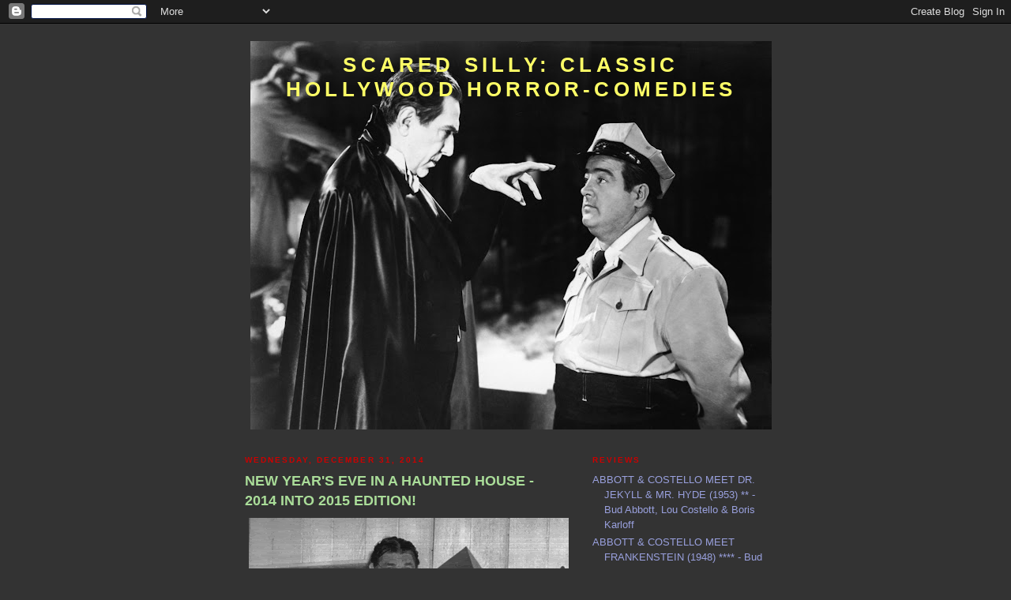

--- FILE ---
content_type: text/html; charset=UTF-8
request_url: https://scaredsillybypaulcastiglia.blogspot.com/2014/12/
body_size: 27459
content:
<!DOCTYPE html>
<html dir='ltr'>
<head>
<link href='https://www.blogger.com/static/v1/widgets/2944754296-widget_css_bundle.css' rel='stylesheet' type='text/css'/>
<meta content='text/html; charset=UTF-8' http-equiv='Content-Type'/>
<meta content='blogger' name='generator'/>
<link href='https://scaredsillybypaulcastiglia.blogspot.com/favicon.ico' rel='icon' type='image/x-icon'/>
<link href='http://scaredsillybypaulcastiglia.blogspot.com/2014/12/' rel='canonical'/>
<link rel="alternate" type="application/atom+xml" title="Scared Silly:            Classic Hollywood Horror-Comedies - Atom" href="https://scaredsillybypaulcastiglia.blogspot.com/feeds/posts/default" />
<link rel="alternate" type="application/rss+xml" title="Scared Silly:            Classic Hollywood Horror-Comedies - RSS" href="https://scaredsillybypaulcastiglia.blogspot.com/feeds/posts/default?alt=rss" />
<link rel="service.post" type="application/atom+xml" title="Scared Silly:            Classic Hollywood Horror-Comedies - Atom" href="https://www.blogger.com/feeds/1336951618302437812/posts/default" />
<!--Can't find substitution for tag [blog.ieCssRetrofitLinks]-->
<meta content='http://scaredsillybypaulcastiglia.blogspot.com/2014/12/' property='og:url'/>
<meta content='Scared Silly:            Classic Hollywood Horror-Comedies' property='og:title'/>
<meta content='' property='og:description'/>
<title>Scared Silly:            Classic Hollywood Horror-Comedies: December 2014</title>
<style id='page-skin-1' type='text/css'><!--
/*
-----------------------------------------------
Blogger Template Style
Name:     Minima Black
Date:     26 Feb 2004
Updated by: Blogger Team
----------------------------------------------- */
/* Use this with templates/template-twocol.html */
body {
background:#333333;
margin:0;
color:#ffffff;
font: x-small "Trebuchet MS", Trebuchet, Verdana, Sans-serif;
font-size/* */:/**/small;
font-size: /**/small;
text-align: center;
}
a:link {
color:#99a0dd;
text-decoration:none;
}
a:visited {
color:#aa77aa;
text-decoration:none;
}
a:hover {
color:#aadd99;
text-decoration:underline;
}
a img {
border-width:0;
}
/* Header
-----------------------------------------------
*/
#header-wrapper {
width:660px;
margin:0 auto 10px;
border:1px solid #333333;
}
#header-inner {
background-position: center;
margin-left: auto;
margin-right: auto;
}
#header {
margin: 5px;
border: 1px solid #333333;
text-align: center;
color:#ffff66;
}
#header h1 {
margin:5px 5px 0;
padding:15px 20px .25em;
line-height:1.2em;
text-transform:uppercase;
letter-spacing:.2em;
font: normal bold 200% 'Trebuchet MS',Trebuchet,Verdana,Sans-serif;
}
#header a {
color:#ffff66;
text-decoration:none;
}
#header a:hover {
color:#ffff66;
}
#header .description {
margin:0 5px 5px;
padding:0 20px 15px;
max-width:700px;
text-transform:uppercase;
letter-spacing:.2em;
line-height: 1.4em;
font: normal normal 78% 'Trebuchet MS', Trebuchet, Verdana, Sans-serif;
color: #777777;
}
#header img {
margin-left: auto;
margin-right: auto;
}
/* Outer-Wrapper
----------------------------------------------- */
#outer-wrapper {
width: 660px;
margin:0 auto;
padding:10px;
text-align:left;
font: normal normal 100% 'Trebuchet MS',Trebuchet,Verdana,Sans-serif;
}
#main-wrapper {
width: 410px;
float: left;
word-wrap: break-word; /* fix for long text breaking sidebar float in IE */
overflow: hidden;     /* fix for long non-text content breaking IE sidebar float */
}
#sidebar-wrapper {
width: 220px;
float: right;
word-wrap: break-word; /* fix for long text breaking sidebar float in IE */
overflow: hidden;     /* fix for long non-text content breaking IE sidebar float */
}
/* Headings
----------------------------------------------- */
h2 {
margin:1.5em 0 .75em;
font:normal bold 78% 'Trebuchet MS',Trebuchet,Arial,Verdana,Sans-serif;
line-height: 1.4em;
text-transform:uppercase;
letter-spacing:.2em;
color:#cc0000;
}
/* Posts
-----------------------------------------------
*/
h2.date-header {
margin:1.5em 0 .5em;
}
.post {
margin:.5em 0 1.5em;
border-bottom:1px dotted #333333;
padding-bottom:1.5em;
}
.post h3 {
margin:.25em 0 0;
padding:0 0 4px;
font-size:140%;
font-weight:normal;
line-height:1.4em;
color:#aadd99;
}
.post h3 a, .post h3 a:visited, .post h3 strong {
display:block;
text-decoration:none;
color:#aadd99;
font-weight:bold;
}
.post h3 strong, .post h3 a:hover {
color:#ffffff;
}
.post-body {
margin:0 0 .75em;
line-height:1.6em;
}
.post-body blockquote {
line-height:1.3em;
}
.post-footer {
margin: .75em 0;
color:#cc0000;
text-transform:uppercase;
letter-spacing:.1em;
font: normal normal 78% 'Trebuchet MS', Trebuchet, Arial, Verdana, Sans-serif;
line-height: 1.4em;
}
.comment-link {
margin-left:.6em;
}
.post img, table.tr-caption-container {
padding:4px;
border:1px solid #333333;
}
.tr-caption-container img {
border: none;
padding: 0;
}
.post blockquote {
margin:1em 20px;
}
.post blockquote p {
margin:.75em 0;
}
/* Comments
----------------------------------------------- */
#comments h4 {
margin:1em 0;
font-weight: bold;
line-height: 1.4em;
text-transform:uppercase;
letter-spacing:.2em;
color: #cc0000;
}
#comments-block {
margin:1em 0 1.5em;
line-height:1.6em;
}
#comments-block .comment-author {
margin:.5em 0;
}
#comments-block .comment-body {
margin:.25em 0 0;
}
#comments-block .comment-footer {
margin:-.25em 0 2em;
line-height: 1.4em;
text-transform:uppercase;
letter-spacing:.1em;
}
#comments-block .comment-body p {
margin:0 0 .75em;
}
.deleted-comment {
font-style:italic;
color:gray;
}
.feed-links {
clear: both;
line-height: 2.5em;
}
#blog-pager-newer-link {
float: left;
}
#blog-pager-older-link {
float: right;
}
#blog-pager {
text-align: center;
}
/* Sidebar Content
----------------------------------------------- */
.sidebar {
color: #ffff66;
line-height: 1.5em;
}
.sidebar ul {
list-style:none;
margin:0 0 0;
padding:0 0 0;
}
.sidebar li {
margin:0;
padding-top:0;
padding-right:0;
padding-bottom:.25em;
padding-left:15px;
text-indent:-15px;
line-height:1.5em;
}
.sidebar .widget, .main .widget {
border-bottom:1px dotted #333333;
margin:0 0 1.5em;
padding:0 0 1.5em;
}
.main .Blog {
border-bottom-width: 0;
}
/* Profile
----------------------------------------------- */
.profile-img {
float: left;
margin-top: 0;
margin-right: 5px;
margin-bottom: 5px;
margin-left: 0;
padding: 4px;
border: 1px solid #333333;
}
.profile-data {
margin:0;
text-transform:uppercase;
letter-spacing:.1em;
font: normal normal 78% 'Trebuchet MS', Trebuchet, Arial, Verdana, Sans-serif;
color: #cc0000;
font-weight: bold;
line-height: 1.6em;
}
.profile-datablock {
margin:.5em 0 .5em;
}
.profile-textblock {
margin: 0.5em 0;
line-height: 1.6em;
}
.profile-link {
font: normal normal 78% 'Trebuchet MS', Trebuchet, Arial, Verdana, Sans-serif;
text-transform: uppercase;
letter-spacing: .1em;
}
/* Footer
----------------------------------------------- */
#footer {
width:660px;
clear:both;
margin:0 auto;
padding-top:15px;
line-height: 1.6em;
text-transform:uppercase;
letter-spacing:.1em;
text-align: center;
}

--></style>
<link href='https://www.blogger.com/dyn-css/authorization.css?targetBlogID=1336951618302437812&amp;zx=c7d96feb-7338-432c-9385-97cf09a6869c' media='none' onload='if(media!=&#39;all&#39;)media=&#39;all&#39;' rel='stylesheet'/><noscript><link href='https://www.blogger.com/dyn-css/authorization.css?targetBlogID=1336951618302437812&amp;zx=c7d96feb-7338-432c-9385-97cf09a6869c' rel='stylesheet'/></noscript>
<meta name='google-adsense-platform-account' content='ca-host-pub-1556223355139109'/>
<meta name='google-adsense-platform-domain' content='blogspot.com'/>

</head>
<body>
<div class='navbar section' id='navbar'><div class='widget Navbar' data-version='1' id='Navbar1'><script type="text/javascript">
    function setAttributeOnload(object, attribute, val) {
      if(window.addEventListener) {
        window.addEventListener('load',
          function(){ object[attribute] = val; }, false);
      } else {
        window.attachEvent('onload', function(){ object[attribute] = val; });
      }
    }
  </script>
<div id="navbar-iframe-container"></div>
<script type="text/javascript" src="https://apis.google.com/js/platform.js"></script>
<script type="text/javascript">
      gapi.load("gapi.iframes:gapi.iframes.style.bubble", function() {
        if (gapi.iframes && gapi.iframes.getContext) {
          gapi.iframes.getContext().openChild({
              url: 'https://www.blogger.com/navbar/1336951618302437812?origin\x3dhttps://scaredsillybypaulcastiglia.blogspot.com',
              where: document.getElementById("navbar-iframe-container"),
              id: "navbar-iframe"
          });
        }
      });
    </script><script type="text/javascript">
(function() {
var script = document.createElement('script');
script.type = 'text/javascript';
script.src = '//pagead2.googlesyndication.com/pagead/js/google_top_exp.js';
var head = document.getElementsByTagName('head')[0];
if (head) {
head.appendChild(script);
}})();
</script>
</div></div>
<div id='outer-wrapper'><div id='wrap2'>
<!-- skip links for text browsers -->
<span id='skiplinks' style='display:none;'>
<a href='#main'>skip to main </a> |
      <a href='#sidebar'>skip to sidebar</a>
</span>
<div id='header-wrapper'>
<div class='header section' id='header'><div class='widget Header' data-version='1' id='Header1'>
<div id="header-inner" style="background-image: url(&quot;//3.bp.blogspot.com/_11U3ch-sx-Y/SqMYJZ1AtPI/AAAAAAAAAB0/fOluxa9BrXc/S660/Annex+-+Abbott+%26+Costello+(Abbott+and+Costello+Meet+Frankenstein)_01.jpg&quot;); background-position: left; width: 660px; min-height: 492px; _height: 492px; background-repeat: no-repeat; ">
<div class='titlewrapper' style='background: transparent'>
<h1 class='title' style='background: transparent; border-width: 0px'>
<a href='https://scaredsillybypaulcastiglia.blogspot.com/'>
Scared Silly:            Classic Hollywood Horror-Comedies
</a>
</h1>
</div>
<div class='descriptionwrapper'>
<p class='description'><span>
</span></p>
</div>
</div>
</div></div>
</div>
<div id='content-wrapper'>
<div id='crosscol-wrapper' style='text-align:center'>
<div class='crosscol no-items section' id='crosscol'></div>
</div>
<div id='main-wrapper'>
<div class='main section' id='main'><div class='widget Blog' data-version='1' id='Blog1'>
<div class='blog-posts hfeed'>

          <div class="date-outer">
        
<h2 class='date-header'><span>Wednesday, December 31, 2014</span></h2>

          <div class="date-posts">
        
<div class='post-outer'>
<div class='post hentry uncustomized-post-template' itemprop='blogPost' itemscope='itemscope' itemtype='http://schema.org/BlogPosting'>
<meta content='http://i1001.photobucket.com/albums/af136/ScaredSillyByPaulCastiglia/pose1.gif' itemprop='image_url'/>
<meta content='1336951618302437812' itemprop='blogId'/>
<meta content='2480543119748233821' itemprop='postId'/>
<a name='2480543119748233821'></a>
<h3 class='post-title entry-title' itemprop='name'>
<a href='https://scaredsillybypaulcastiglia.blogspot.com/2014/12/new-years-eve-in-haunted-house-2014.html'>NEW YEAR'S EVE IN A HAUNTED HOUSE - 2014 INTO 2015 EDITION!</a>
</h3>
<div class='post-header'>
<div class='post-header-line-1'></div>
</div>
<div class='post-body entry-content' id='post-body-2480543119748233821' itemprop='description articleBody'>
<a href="http://s1001.photobucket.com/albums/af136/ScaredSillyByPaulCastiglia/?action=view&amp;current=pose1.gif" target="_blank"><img alt="Photobucket" border="0" src="https://lh3.googleusercontent.com/blogger_img_proxy/AEn0k_us6DgtCBokpF_0uYE2CWUucCV09dDwudUT_yCJOuEX9Kn_SRt1dZyV132eVrPX5vqg3_zuts-mhNlhhNWnZ-MziVejx1KFYnS1VowPMRlYPtPD8VTZmdMkxNC4cjaAMHfau00wA_7kHbv62FW1bvLfUg=s0-d"></a><br />
<br />
Hmmmm&#8230;. Father Time is kinda&#8217; scary, isn&#8217;t he?  <br />
<br />
Speaking of time, I want to take this opportunity to thank you all for making the past few years so much fun for me.  Thank you to all those who have tweeted about my blog, chosen to &#8220;follow&#8221; the blog, have left comments on posts and told others about the project.  I am especially grateful to all the blogs and websites who have publicized this wacky endeavor over the past 12 months.<br />
<br />
Special thanks goes to Ken Mandel of the West Orange Classic Film Festival who invited me to be the <a href="http://scaredsillybypaulcastiglia.blogspot.com/2014/01/come-meet-me-at-special-screening-of.html">guest-speaker at a special screening of <i>Abbott & Costello Meet Frankenstein</i></a> at their 2014 festival early this year. It's always great to have an opportunity to be a guest-speaker at screenings of classic films <i>(teaser: watch this blog for a special announcement about my next guest-speaking gig which is happening very soon).</i><br />
<br />
<a href="http://s1001.photobucket.com/user/ScaredSillyByPaulCastiglia/media/WOClassicFilmFest2014Flyer_zpsdeae858a.jpg.html" target="_blank"><img alt=" photo WOClassicFilmFest2014Flyer_zpsdeae858a.jpg" border="0" src="https://lh3.googleusercontent.com/blogger_img_proxy/[base64]s0-d"></a><br />
<br />
I also want to give special thanks to Colette Joel and David Key, the owners, CEOs and Executive Producers at <a href="http://handshakeaway.com/">Handshake Away Productions</a>, who, after seeing my work on this blog brought me on board a special <a href="http://www.imdb.com/title/tt3744254/">documentary about the Bowery Boys</a> as a fellow Executive Producer, Writer, Creative Consultant and Music Supervisor. The Bowery Boys' films are among my favorite classic comedies, and they did make several notable horror-comedy films, all of which will be reviewed in the Scared Silly book.<br />
<br />
<a href="http://s1001.photobucket.com/user/ScaredSillyByPaulCastiglia/media/HAP-Logo_zps790db109.jpg.html" target="_blank"><img alt=" photo HAP-Logo_zps790db109.jpg" border="0" src="https://lh3.googleusercontent.com/blogger_img_proxy/AEn0k_tAINATB-MLgiFK7iu13ITVTncLmeHG83yFQcEyrE4gKVnczTypJwFNZM1ioD3BHEEX1fxh7z6EXgdWKPalIggXPNZxGGlDG_XCCnYqy4KciZQPvuasFC877eXZmFx8bKnHENyTzb1Xp7AMngAd2dsEd3ROHjQo0Hb2E43l8_affA=s0-d"></a><br />
<br />
Another round of special thanks goes to the fine folks at the <a href="http://www.sfsnnj.com/">Science Fiction Society of Northern New Jersey</a>, who had me as one of their special guests at their <a href="http://scaredsillybypaulcastiglia.blogspot.com/2014/12/two-chances-to-meet-me-this-weekend.html">annual holiday dinner</a>.  It was a terrific time and I got to talk a lot about horror-comedies and Scared Silly. <br />
<br />
<a href="http://s1001.photobucket.com/user/ScaredSillyByPaulCastiglia/media/SFSNNJ_zpsf2eafe9c.jpg.html" target="_blank"><img alt=" photo SFSNNJ_zpsf2eafe9c.jpg" border="0" src="https://lh3.googleusercontent.com/blogger_img_proxy/AEn0k_tKjlwgauVkWyVPVz0NVDPVh8gVPVWOoZqs8QOwwlCxULTvTosyuX8yNWvZQbzxhxWj0BAUra_I_VfwQxgSEmZKIAHtupyrgJWsR_ykHKYVuy54U7i9Dlyfzfhm05lh0X1rGzWCHXOG8iRNjWqgBxgfGSbCYdStizYXK0mvjHQ=s0-d"></a><br />
<br />
This was a particularly busy year for me with personal appearances at both comic shops and and comic conventions.  You can read about many of those appearances by <a href="http://scoop.diamondgalleries.com/Home/4/1/73/1019?articleID=153702">clicking here</a>. Special thanks goes out to Spiro Ballas of <a href="https://www.facebook.com/fansofsfh">Superheroes For Hospice</a>, Alex Simmons of <a href="http://kidscomiccon.com/">Kids' Comic Con</a>, Jeff Beck of <a href="http://www.eastsidemags.com/esm-universe/2014/11/1/paul-castiglia-and-fernando-ruiz-riverdale-will-never-be-the-same">East Side Mags</a>, Chuck Kahl of <a href="http://www.thecomicbookmarket.com/">Comic Book Market</a>, Rene Rosa of <a href="https://www.facebook.com/JHUComicBooksNYC">Jim Hanley's Universe</a>, John Belskis from <a href="http://www.albanycomicbookshow.com/">Albany Comic Con</a>, Dan Bear of <a href="https://www.facebook.com/JerseyShoreComicBookShow">Jersey Shore Comic Con</a> and John Paul of <a href="http://www.njcomicbookshows.com/">NJ Comic Book Expo</a>. Thanks to all the wonderful comics creators who I was able to appear alongside this year as well - too numerous to name. To them and to all all those who made those appearances happen, I say "thank you!"<br />
<br />
Several projects kept me busy this year so of course I'd be remiss if I didn't mention the fine folks at Archie Comics (particularly Duncan McLachlan) who inaugurated a new series of vintage reprint collections with a special Christmas book I compiled, Erica Schultz who edited a special "anti-bullying" story which will appear in schools sometime in 2015 courtesy of Northwest Press, the TwoMorrows Press team who have handed my colleague Rik Offenberger and I a choice assignment in putting together a history of the MLJ Heroes, for publication in 2015; and Dave Ryan of Red Anvil Press, who has let me run hog wild on the script for the all-star comedy opus, War of the Independents #4, also due out in 2015.<br />
<br />
Of course, there's no blog without you readers out there so thank you to ALL SCARED SILLY FANS! (And if I&#8217;ve left anyone out please know it wasn&#8217;t intentional)!<br />
<br />
While my schedule didn't permit me to write any reviews this year, I still want to send a general thanks out to the following: my wife for letting the TV be commandeered by all these movies (some of which were just downright painful for her to sit through), my friend Brent for being a terrific fact-checker and of course everyone&#8217;s favorite current-day character actor, carrying the torch for all who&#8217;ve gone before, the ubiquitous <a href="http://www.danielroebuck.com/">Daniel Roebuck</a>, who graciously agreed to write the foreword for the book that will (hopefully) ultimately result from this blog!<br />
<br />
More so than any previous year, I must say thank you also for bearing with my erratic schedule &#8211; due to other commitments I can&#8217;t always post on a regular basis.  Please hang in there and keep checking back&#8230; you&#8217;re bound to see a new review every now and then.  <br />
<br />
Until the next review, here is Vagabond Opera performing &#8220;New Year&#8217;s Eve in a Haunted House,&#8221; composed by avant garde jazz legend <a href="http://www.raymondscott.com/">Raymond Scott</a>, the man behind many of the melodies heard in Looney Tunes cartoons - enjoy your New Year's Eve!<br />
<br />
<object height="344" width="425"><param name="movie" value="//www.youtube.com/v/e0_qxGM3IqY&amp;hl=en_US&amp;fs=1&amp;"></param><param name="allowFullScreen" value="true"></param><param name="allowscriptaccess" value="always"></param><embed src="//www.youtube.com/v/e0_qxGM3IqY&amp;hl=en_US&amp;fs=1&amp;" type="application/x-shockwave-flash" allowscriptaccess="always" allowfullscreen="true" width="425" height="344"></embed></object>
<div style='clear: both;'></div>
</div>
<div class='post-footer'>
<div class='post-footer-line post-footer-line-1'>
<span class='post-author vcard'>
Posted by
<span class='fn' itemprop='author' itemscope='itemscope' itemtype='http://schema.org/Person'>
<meta content='https://www.blogger.com/profile/00311677339576296386' itemprop='url'/>
<a class='g-profile' href='https://www.blogger.com/profile/00311677339576296386' rel='author' title='author profile'>
<span itemprop='name'>Paul Castiglia</span>
</a>
</span>
</span>
<span class='post-timestamp'>
at
<meta content='http://scaredsillybypaulcastiglia.blogspot.com/2014/12/new-years-eve-in-haunted-house-2014.html' itemprop='url'/>
<a class='timestamp-link' href='https://scaredsillybypaulcastiglia.blogspot.com/2014/12/new-years-eve-in-haunted-house-2014.html' rel='bookmark' title='permanent link'><abbr class='published' itemprop='datePublished' title='2014-12-31T00:00:00-05:00'>12:00&#8239;AM</abbr></a>
</span>
<span class='post-comment-link'>
<a class='comment-link' href='https://scaredsillybypaulcastiglia.blogspot.com/2014/12/new-years-eve-in-haunted-house-2014.html#comment-form' onclick=''>
No comments:
  </a>
</span>
<span class='post-icons'>
<span class='item-control blog-admin pid-1224192721'>
<a href='https://www.blogger.com/post-edit.g?blogID=1336951618302437812&postID=2480543119748233821&from=pencil' title='Edit Post'>
<img alt='' class='icon-action' height='18' src='https://resources.blogblog.com/img/icon18_edit_allbkg.gif' width='18'/>
</a>
</span>
</span>
<div class='post-share-buttons goog-inline-block'>
</div>
</div>
<div class='post-footer-line post-footer-line-2'>
<span class='post-labels'>
</span>
</div>
<div class='post-footer-line post-footer-line-3'>
<span class='post-location'>
</span>
</div>
</div>
</div>
</div>

          </div></div>
        

          <div class="date-outer">
        
<h2 class='date-header'><span>Friday, December 26, 2014</span></h2>

          <div class="date-posts">
        
<div class='post-outer'>
<div class='post hentry uncustomized-post-template' itemprop='blogPost' itemscope='itemscope' itemtype='http://schema.org/BlogPosting'>
<meta content='http://i1001.photobucket.com/albums/af136/ScaredSillyByPaulCastiglia/LaurelHardySanta_zpsd095221f.jpg' itemprop='image_url'/>
<meta content='1336951618302437812' itemprop='blogId'/>
<meta content='5464269378453317578' itemprop='postId'/>
<a name='5464269378453317578'></a>
<h3 class='post-title entry-title' itemprop='name'>
<a href='https://scaredsillybypaulcastiglia.blogspot.com/2014/12/some-day-after-christmas-gifts-from-me_26.html'>SOME DAY-AFTER-CHRISTMAS GIFTS FROM ME TO YOU!</a>
</h3>
<div class='post-header'>
<div class='post-header-line-1'></div>
</div>
<div class='post-body entry-content' id='post-body-5464269378453317578' itemprop='description articleBody'>
<a href="http://s1001.photobucket.com/user/ScaredSillyByPaulCastiglia/media/LaurelHardySanta_zpsd095221f.jpg.html" target="_blank"><img alt=" photo LaurelHardySanta_zpsd095221f.jpg" border="0" src="https://lh3.googleusercontent.com/blogger_img_proxy/AEn0k_sN0SSuA_i7itsHxPUumoBMBQH6slA_KeRhqhgHz1irusoKKy-c0B40OAx_A4XOq368LOUiTVAhvcRr8fwKER9g-Jm00AcHrzl318Ya6d49RAiCe8e92YEQHEGdNiaTvVWPx9P9E9WS5GHjR6CxDNHYSfNnB09DuEnP41j9Cu6HVh5jq2cThY4=s0-d"></a><br />
<br />
Hope your holidays were grand, friends!  Here's a few additional goodies to keep you in the festive spirit.  <br />
<br />
(NOTE: Many of the feature films, shorts and animated cartoons discussed on this site, being from an earlier time, may contain elements considered insensitive and politically incorrect to us today. Any such controversial themes do not represent the thoughts and opinions of Paul Castiglia and the films discussed and presented here are done so purely for their inherent entertainment and historical value, apart from any such themes).<br />
<br />
ENJOY!<br />
<br />
<iframe width="420" height="315" src="//www.youtube.com/embed/NKhvU5A2DEI" frameborder="0" allowfullscreen></iframe><br />
<br />
<iframe width="420" height="315" src="//www.youtube.com/embed/ihCF4jwz688" frameborder="0" allowfullscreen></iframe><br />
<br />
<iframe width="420" height="315" src="//www.youtube.com/embed/IfIkjQkm79c" frameborder="0" allowfullscreen></iframe><br />
<br />
<iframe width="420" height="315" src="//www.youtube.com/embed/Sj1BnhgAh6U" frameborder="0" allowfullscreen></iframe><br />
<br />
<iframe width="420" height="315" src="//www.youtube.com/embed/QyJr3qXnLlM" frameborder="0" allowfullscreen></iframe><br />
<br />
<iframe width="420" height="315" src="//www.youtube.com/embed/ukDs7wScLUI" frameborder="0" allowfullscreen></iframe><br />
<br />
<iframe width="420" height="315" src="//www.youtube.com/embed/EqHTkB5vGoo" frameborder="0" allowfullscreen></iframe><br />
<br />
<iframe width="420" height="315" src="//www.youtube.com/embed/2p17kBv8F5I" frameborder="0" allowfullscreen></iframe><br />
<br />
<iframe width="420" height="236" src="//www.youtube.com/embed/wxgU_J366JI?rel=0&amp;controls=0" frameborder="0" allowfullscreen></iframe>
<div style='clear: both;'></div>
</div>
<div class='post-footer'>
<div class='post-footer-line post-footer-line-1'>
<span class='post-author vcard'>
Posted by
<span class='fn' itemprop='author' itemscope='itemscope' itemtype='http://schema.org/Person'>
<meta content='https://www.blogger.com/profile/00311677339576296386' itemprop='url'/>
<a class='g-profile' href='https://www.blogger.com/profile/00311677339576296386' rel='author' title='author profile'>
<span itemprop='name'>Paul Castiglia</span>
</a>
</span>
</span>
<span class='post-timestamp'>
at
<meta content='http://scaredsillybypaulcastiglia.blogspot.com/2014/12/some-day-after-christmas-gifts-from-me_26.html' itemprop='url'/>
<a class='timestamp-link' href='https://scaredsillybypaulcastiglia.blogspot.com/2014/12/some-day-after-christmas-gifts-from-me_26.html' rel='bookmark' title='permanent link'><abbr class='published' itemprop='datePublished' title='2014-12-26T00:00:00-05:00'>12:00&#8239;AM</abbr></a>
</span>
<span class='post-comment-link'>
<a class='comment-link' href='https://scaredsillybypaulcastiglia.blogspot.com/2014/12/some-day-after-christmas-gifts-from-me_26.html#comment-form' onclick=''>
2 comments:
  </a>
</span>
<span class='post-icons'>
<span class='item-control blog-admin pid-1224192721'>
<a href='https://www.blogger.com/post-edit.g?blogID=1336951618302437812&postID=5464269378453317578&from=pencil' title='Edit Post'>
<img alt='' class='icon-action' height='18' src='https://resources.blogblog.com/img/icon18_edit_allbkg.gif' width='18'/>
</a>
</span>
</span>
<div class='post-share-buttons goog-inline-block'>
</div>
</div>
<div class='post-footer-line post-footer-line-2'>
<span class='post-labels'>
</span>
</div>
<div class='post-footer-line post-footer-line-3'>
<span class='post-location'>
</span>
</div>
</div>
</div>
</div>

          </div></div>
        

          <div class="date-outer">
        
<h2 class='date-header'><span>Tuesday, December 23, 2014</span></h2>

          <div class="date-posts">
        
<div class='post-outer'>
<div class='post hentry uncustomized-post-template' itemprop='blogPost' itemscope='itemscope' itemtype='http://schema.org/BlogPosting'>
<meta content='http://i1001.photobucket.com/albums/af136/ScaredSillyByPaulCastiglia/bumble.jpg' itemprop='image_url'/>
<meta content='1336951618302437812' itemprop='blogId'/>
<meta content='3476887106418522084' itemprop='postId'/>
<a name='3476887106418522084'></a>
<h3 class='post-title entry-title' itemprop='name'>
<a href='https://scaredsillybypaulcastiglia.blogspot.com/2014/12/a-holiday-tradition-creeps-of-christmas.html'>A HOLIDAY TRADITION: THE CREEPS OF CHRISTMAS - 2014 EDITION!</a>
</h3>
<div class='post-header'>
<div class='post-header-line-1'></div>
</div>
<div class='post-body entry-content' id='post-body-3476887106418522084' itemprop='description articleBody'>
<a href="http://s1001.photobucket.com/albums/af136/ScaredSillyByPaulCastiglia/?action=view&amp;current=bumble.jpg" target="_blank"><img alt="Rudolph the Red-Noised Reindeer Bumble" border="0" src="https://lh3.googleusercontent.com/blogger_img_proxy/AEn0k_tCn_0rjGfwJWpO4cnxK-pO1CyFjDKqjmLpVQ5-nk0lbAiaoOu5v2kzxm-gbio1wjhvrnyOtKNF492nLJFihNhIdIFkzGAedv2_7OyFTUd5b_LyF6POAtM_BwHz8tpJMs3REZeulLuRPWcP03qEiCEwUuk=s0-d"></a><br />
<br />
<b>THIS IS AN "ENCORE" POST - I ORIGINALLY POSTED THIS ENTRY IN 2009 AND THOUGHT I'D RE-POST IT FOR ANYONE WHO MAY HAVE MISSED IT - MERRY CHRISTMAS!</b><br />
<br />
Christmas is almost here, and I wanted to share some of the foremost holiday monsters with you.  Only I didn&#8217;t want to do so on Christmas itself, as I take the holiday seriously from a spiritual standpoint.<br />
<br />
Anyway, in the fictional legends that have sprung up over the years around the holiday, ghosts and monsters have played a major role.  Just think of Charles Dickens&#8217; <a href="//www.youtube.com/watch?v=wKsGCCU4erY">&#8220;A Christmas Carol&#8221;</a> for starters.  A pure ghost story&#8230; with one seriously scary Ghost of Christmas Yet to Come!  <br />
<br />
So in the world of holiday fantasies, a few monsters stand out, and we&#8217;ll take a look at them now (with one caveat that should be noted: I know the following are not technically "horror-comedies" but since all contain some humor and give folks warm, fuzzy feelings of nostalgia, I'm being a bit generous in this post).<br />
<br />
We have to begin of course with the Bogeymen from <a href="//www.youtube.com/watch?v=-qemNoNoEsI">Laurel & Hardy&#8217;s </a>1934 classic <a href="http://scaredsillybypaulcastiglia.blogspot.com/2010/11/babes-in-toyland-aka-march-of-wooden.html">&#8220;Babes in   Toyland&#8221; (aka &#8220;March of the Wooden Soldiers&#8221;</a>).  These creatures from Bogeyland  live in the bowels of the earth, in a horrible, frightening place that is the polar opposite of bright, happy Toyland, where Santa and his workers make the toys for the world&#8217;s children.  And while their leader, the evil Silas Barnaby would like nothing more than to use his monster army to take over Toyland, he&#8217;s no match for toymakers Stannie Dumm and Ollie Dee&#8230; and 100 wooden soldiers each 6 feet high!  As Ollie describes the Bogeymen, &#8220;they&#8217;re terrible looking things &#8211; they&#8217;re half man and half animal&#8230; with great big ears, and great big mouths, and long claws that they catch you with!&#8221;  You can catch a glimpse of the Bogeymen toward the end of this trailer:<br />
<br />
<object height="344" width="425"><param name="movie" value="//www.youtube.com/v/vK1RTODdw1Q&amp;hl=en_US&amp;fs=1&amp;"></param><param name="allowFullScreen" value="true"></param><param name="allowscriptaccess" value="always"></param><embed src="//www.youtube.com/v/vK1RTODdw1Q&amp;hl=en_US&amp;fs=1&amp;" type="application/x-shockwave-flash" allowscriptaccess="always" allowfullscreen="true" width="425" height="344"></embed></object><br />
<br />
Next up is The Bumble (pictured at top) from the classic 1964 TV special &#8220;Rudolph the Red-Nosed Reindeer.&#8221;  This was produced by Rankin-Bass, the studio behind the classic horror-comedy <a href="http://scaredsillybypaulcastiglia.blogspot.com/2009/11/mad-monster-party-1967.html">&#8220;Mad Monster Party.&#8221;  </a>Utilizing their signature stop-motion animated puppet style (which they dubbed &#8220;Ani-Magic&#8221;), the special built upon the elements from the original 1939 story by Robert L. May, the famous song written by May&#8217;s brother-in-law Johnny Marks (which became a huge hit for <a href="//www.youtube.com/watch?v=nlmWAHPCQME">Gene Autry</a>) and the <a href="//youtu.be/goSl0oTC0y8">1948 animated theatrical short from Max Fleischer</a>.  Rudolph was given much more backstory in the Rankin-Bass special, and a larger supporting cast, including the Abominable Snow Creature known as &#8220;The Bumble.&#8221;  The fearsome creature menaces Rudolph and his friends but as anyone who has seen this classic knows (and who hasn&#8217;t seen it?) there&#8217;s a very good reason for the Bumble&#8217;s agitation&#8230; and a happy ending for all!<br />
<br />
<object height="344" width="425"><param name="movie" value="//www.youtube.com/v/W6IAY9bSP7s&amp;hl=en_US&amp;fs=1&amp;"></param><param name="allowFullScreen" value="true"></param><param name="allowscriptaccess" value="always"></param><embed src="//www.youtube.com/v/W6IAY9bSP7s&amp;hl=en_US&amp;fs=1&amp;" type="application/x-shockwave-flash" allowscriptaccess="always" allowfullscreen="true" width="425" height="344"></embed></object><br />
<br />
The most recent spooky holiday star is "The Nightmare Before Christmas"'s Jack Skellington and all his friends from Halloweentown.  Jack is simply enchanted by the magic in neighboring Christmastown and wants to bring some home for himself.  And that&#8217;s where the trouble starts!  This clash of the holidays originated as a <a href="//www.youtube.com/watch?v=XbPCwc_Cdz0">poem</a> from the limitlessly creative imagination of animator-director-producer Tim Burton.  Director <a href="//www.youtube.com/watch?v=KTy22Vime2Q">Henry Selick</a> brought Burton&#8217;s concepts and designs to life in dynamic fashion in a mixed-media production that is equal parts stop-motion puppetry (a la one of Burton&#8217;s favorite films, &#8220;Mad Monster Party&#8221;) combined with cut-out designs and other special animated effects.  Check out the trailer here.   <br />
<br />
<object height="344" width="425"><param name="movie" value="//www.youtube.com/v/8qrB9I3DM80&amp;hl=en_US&amp;fs=1&amp;"></param><param name="allowFullScreen" value="true"></param><param name="allowscriptaccess" value="always"></param><embed src="//www.youtube.com/v/8qrB9I3DM80&amp;hl=en_US&amp;fs=1&amp;" type="application/x-shockwave-flash" allowscriptaccess="always" allowfullscreen="true" width="425" height="344"></embed></object><br />
<br />
While Jack Skellington wanted to abscond Christmas to share with his friends (a tinsel-clad Robin Hood) there is one nasty holiday horror who hated Christmas and didn&#8217;t want anyone to enjoy it: Dr. Seuss&#8217;s immortal Grinch!  The famous book <a href="http://en.wikipedia.org/wiki/How_the_Grinch_Stole_Christmas!">&#8220;How the Grinch Stole Christmas&#8221;</a> by writer-cartoonist Seuss (real name Ted Geisel, who once contributed to some classic Warner Brothers theatrical cartoons including adaptations of his children's books as well as the classic <a href="//www.youtube.com/watch?v=Op330wC8HjM">Snafu</a> shorts made for the war department) detailed how this foul fiend with a heart two sizes too small tried to hijack the holiday.  Of course, the operative word is &#8220;try,&#8221; as we all know the Christmas spirit will triumph in the end!  Interestingly enough, the Grinch shares more in common with Jack Skellington than merely pilfering Christmas - the Grinch got himself all tangled up in Halloween, too in the 1977 special <a href="http://www.x-entertainment.com/articles/0833/">"Halloween is Grinch Night."</a> As for "How the Grinch Stole Christmas," most are familiar with the classic 1966 animated TV special directed by animation legend Chuck Jones... and I&#8217;ll leave it at that, as I prefer to think the live-action fiasco of a few years back never happened!<br />
<br />
<object height="344" width="425"><param name="movie" value="//www.youtube.com/v/XYRnwWmteac?fs=1&amp;hl=en_US&amp;rel=0"></param><param name="allowFullScreen" value="true"></param><param name="allowscriptaccess" value="always"></param><embed src="//www.youtube.com/v/XYRnwWmteac?fs=1&amp;hl=en_US&amp;rel=0" type="application/x-shockwave-flash" allowscriptaccess="always" allowfullscreen="true" width="425" height="344"></embed></object><br />
<br />
So here&#8217;s wishing all Scared Silly fans the happiest and safest of holidays, and every blessing for the New Year!
<div style='clear: both;'></div>
</div>
<div class='post-footer'>
<div class='post-footer-line post-footer-line-1'>
<span class='post-author vcard'>
Posted by
<span class='fn' itemprop='author' itemscope='itemscope' itemtype='http://schema.org/Person'>
<meta content='https://www.blogger.com/profile/00311677339576296386' itemprop='url'/>
<a class='g-profile' href='https://www.blogger.com/profile/00311677339576296386' rel='author' title='author profile'>
<span itemprop='name'>Paul Castiglia</span>
</a>
</span>
</span>
<span class='post-timestamp'>
at
<meta content='http://scaredsillybypaulcastiglia.blogspot.com/2014/12/a-holiday-tradition-creeps-of-christmas.html' itemprop='url'/>
<a class='timestamp-link' href='https://scaredsillybypaulcastiglia.blogspot.com/2014/12/a-holiday-tradition-creeps-of-christmas.html' rel='bookmark' title='permanent link'><abbr class='published' itemprop='datePublished' title='2014-12-23T00:00:00-05:00'>12:00&#8239;AM</abbr></a>
</span>
<span class='post-comment-link'>
<a class='comment-link' href='https://scaredsillybypaulcastiglia.blogspot.com/2014/12/a-holiday-tradition-creeps-of-christmas.html#comment-form' onclick=''>
No comments:
  </a>
</span>
<span class='post-icons'>
<span class='item-control blog-admin pid-1224192721'>
<a href='https://www.blogger.com/post-edit.g?blogID=1336951618302437812&postID=3476887106418522084&from=pencil' title='Edit Post'>
<img alt='' class='icon-action' height='18' src='https://resources.blogblog.com/img/icon18_edit_allbkg.gif' width='18'/>
</a>
</span>
</span>
<div class='post-share-buttons goog-inline-block'>
</div>
</div>
<div class='post-footer-line post-footer-line-2'>
<span class='post-labels'>
</span>
</div>
<div class='post-footer-line post-footer-line-3'>
<span class='post-location'>
</span>
</div>
</div>
</div>
</div>

          </div></div>
        

          <div class="date-outer">
        
<h2 class='date-header'><span>Saturday, December 20, 2014</span></h2>

          <div class="date-posts">
        
<div class='post-outer'>
<div class='post hentry uncustomized-post-template' itemprop='blogPost' itemscope='itemscope' itemtype='http://schema.org/BlogPosting'>
<meta content='https://i.ytimg.com/vi/7B4b9Y8-5S4/hqdefault.jpg' itemprop='image_url'/>
<meta content='1336951618302437812' itemprop='blogId'/>
<meta content='6865160234514276640' itemprop='postId'/>
<a name='6865160234514276640'></a>
<h3 class='post-title entry-title' itemprop='name'>
<a href='https://scaredsillybypaulcastiglia.blogspot.com/2014/12/saturday-toon_20.html'>SATURDAY 'TOON!</a>
</h3>
<div class='post-header'>
<div class='post-header-line-1'></div>
</div>
<div class='post-body entry-content' id='post-body-6865160234514276640' itemprop='description articleBody'>
<iframe width="420" height="315" src="//www.youtube.com/embed/7B4b9Y8-5S4" frameborder="0" allowfullscreen></iframe>
<div style='clear: both;'></div>
</div>
<div class='post-footer'>
<div class='post-footer-line post-footer-line-1'>
<span class='post-author vcard'>
Posted by
<span class='fn' itemprop='author' itemscope='itemscope' itemtype='http://schema.org/Person'>
<meta content='https://www.blogger.com/profile/00311677339576296386' itemprop='url'/>
<a class='g-profile' href='https://www.blogger.com/profile/00311677339576296386' rel='author' title='author profile'>
<span itemprop='name'>Paul Castiglia</span>
</a>
</span>
</span>
<span class='post-timestamp'>
at
<meta content='http://scaredsillybypaulcastiglia.blogspot.com/2014/12/saturday-toon_20.html' itemprop='url'/>
<a class='timestamp-link' href='https://scaredsillybypaulcastiglia.blogspot.com/2014/12/saturday-toon_20.html' rel='bookmark' title='permanent link'><abbr class='published' itemprop='datePublished' title='2014-12-20T00:00:00-05:00'>12:00&#8239;AM</abbr></a>
</span>
<span class='post-comment-link'>
<a class='comment-link' href='https://scaredsillybypaulcastiglia.blogspot.com/2014/12/saturday-toon_20.html#comment-form' onclick=''>
No comments:
  </a>
</span>
<span class='post-icons'>
<span class='item-control blog-admin pid-1224192721'>
<a href='https://www.blogger.com/post-edit.g?blogID=1336951618302437812&postID=6865160234514276640&from=pencil' title='Edit Post'>
<img alt='' class='icon-action' height='18' src='https://resources.blogblog.com/img/icon18_edit_allbkg.gif' width='18'/>
</a>
</span>
</span>
<div class='post-share-buttons goog-inline-block'>
</div>
</div>
<div class='post-footer-line post-footer-line-2'>
<span class='post-labels'>
</span>
</div>
<div class='post-footer-line post-footer-line-3'>
<span class='post-location'>
</span>
</div>
</div>
</div>
</div>

          </div></div>
        

          <div class="date-outer">
        
<h2 class='date-header'><span>Thursday, December 18, 2014</span></h2>

          <div class="date-posts">
        
<div class='post-outer'>
<div class='post hentry uncustomized-post-template' itemprop='blogPost' itemscope='itemscope' itemtype='http://schema.org/BlogPosting'>
<meta content='https://i.ytimg.com/vi/8Mlwr48FKdc/hqdefault.jpg' itemprop='image_url'/>
<meta content='1336951618302437812' itemprop='blogId'/>
<meta content='5615335650311405825' itemprop='postId'/>
<a name='5615335650311405825'></a>
<h3 class='post-title entry-title' itemprop='name'>
<a href='https://scaredsillybypaulcastiglia.blogspot.com/2014/12/thursday-feature_18.html'>THURSDAY FEATURE!</a>
</h3>
<div class='post-header'>
<div class='post-header-line-1'></div>
</div>
<div class='post-body entry-content' id='post-body-5615335650311405825' itemprop='description articleBody'>
<iframe width="420" height="315" src="//www.youtube.com/embed/8Mlwr48FKdc" frameborder="0" allowfullscreen></iframe>
<div style='clear: both;'></div>
</div>
<div class='post-footer'>
<div class='post-footer-line post-footer-line-1'>
<span class='post-author vcard'>
Posted by
<span class='fn' itemprop='author' itemscope='itemscope' itemtype='http://schema.org/Person'>
<meta content='https://www.blogger.com/profile/00311677339576296386' itemprop='url'/>
<a class='g-profile' href='https://www.blogger.com/profile/00311677339576296386' rel='author' title='author profile'>
<span itemprop='name'>Paul Castiglia</span>
</a>
</span>
</span>
<span class='post-timestamp'>
at
<meta content='http://scaredsillybypaulcastiglia.blogspot.com/2014/12/thursday-feature_18.html' itemprop='url'/>
<a class='timestamp-link' href='https://scaredsillybypaulcastiglia.blogspot.com/2014/12/thursday-feature_18.html' rel='bookmark' title='permanent link'><abbr class='published' itemprop='datePublished' title='2014-12-18T00:00:00-05:00'>12:00&#8239;AM</abbr></a>
</span>
<span class='post-comment-link'>
<a class='comment-link' href='https://scaredsillybypaulcastiglia.blogspot.com/2014/12/thursday-feature_18.html#comment-form' onclick=''>
No comments:
  </a>
</span>
<span class='post-icons'>
<span class='item-control blog-admin pid-1224192721'>
<a href='https://www.blogger.com/post-edit.g?blogID=1336951618302437812&postID=5615335650311405825&from=pencil' title='Edit Post'>
<img alt='' class='icon-action' height='18' src='https://resources.blogblog.com/img/icon18_edit_allbkg.gif' width='18'/>
</a>
</span>
</span>
<div class='post-share-buttons goog-inline-block'>
</div>
</div>
<div class='post-footer-line post-footer-line-2'>
<span class='post-labels'>
</span>
</div>
<div class='post-footer-line post-footer-line-3'>
<span class='post-location'>
</span>
</div>
</div>
</div>
</div>

          </div></div>
        

          <div class="date-outer">
        
<h2 class='date-header'><span>Tuesday, December 16, 2014</span></h2>

          <div class="date-posts">
        
<div class='post-outer'>
<div class='post hentry uncustomized-post-template' itemprop='blogPost' itemscope='itemscope' itemtype='http://schema.org/BlogPosting'>
<meta content='https://i.ytimg.com/vi/454WwfYuETU/hqdefault.jpg' itemprop='image_url'/>
<meta content='1336951618302437812' itemprop='blogId'/>
<meta content='530366137872189036' itemprop='postId'/>
<a name='530366137872189036'></a>
<h3 class='post-title entry-title' itemprop='name'>
<a href='https://scaredsillybypaulcastiglia.blogspot.com/2014/12/tuesday-trailer_16.html'>TUESDAY TRAILER!</a>
</h3>
<div class='post-header'>
<div class='post-header-line-1'></div>
</div>
<div class='post-body entry-content' id='post-body-530366137872189036' itemprop='description articleBody'>
<iframe width="420" height="315" src="//www.youtube.com/embed/454WwfYuETU" frameborder="0" allowfullscreen></iframe>
<div style='clear: both;'></div>
</div>
<div class='post-footer'>
<div class='post-footer-line post-footer-line-1'>
<span class='post-author vcard'>
Posted by
<span class='fn' itemprop='author' itemscope='itemscope' itemtype='http://schema.org/Person'>
<meta content='https://www.blogger.com/profile/00311677339576296386' itemprop='url'/>
<a class='g-profile' href='https://www.blogger.com/profile/00311677339576296386' rel='author' title='author profile'>
<span itemprop='name'>Paul Castiglia</span>
</a>
</span>
</span>
<span class='post-timestamp'>
at
<meta content='http://scaredsillybypaulcastiglia.blogspot.com/2014/12/tuesday-trailer_16.html' itemprop='url'/>
<a class='timestamp-link' href='https://scaredsillybypaulcastiglia.blogspot.com/2014/12/tuesday-trailer_16.html' rel='bookmark' title='permanent link'><abbr class='published' itemprop='datePublished' title='2014-12-16T00:00:00-05:00'>12:00&#8239;AM</abbr></a>
</span>
<span class='post-comment-link'>
<a class='comment-link' href='https://scaredsillybypaulcastiglia.blogspot.com/2014/12/tuesday-trailer_16.html#comment-form' onclick=''>
No comments:
  </a>
</span>
<span class='post-icons'>
<span class='item-control blog-admin pid-1224192721'>
<a href='https://www.blogger.com/post-edit.g?blogID=1336951618302437812&postID=530366137872189036&from=pencil' title='Edit Post'>
<img alt='' class='icon-action' height='18' src='https://resources.blogblog.com/img/icon18_edit_allbkg.gif' width='18'/>
</a>
</span>
</span>
<div class='post-share-buttons goog-inline-block'>
</div>
</div>
<div class='post-footer-line post-footer-line-2'>
<span class='post-labels'>
</span>
</div>
<div class='post-footer-line post-footer-line-3'>
<span class='post-location'>
</span>
</div>
</div>
</div>
</div>

          </div></div>
        

          <div class="date-outer">
        
<h2 class='date-header'><span>Saturday, December 13, 2014</span></h2>

          <div class="date-posts">
        
<div class='post-outer'>
<div class='post hentry uncustomized-post-template' itemprop='blogPost' itemscope='itemscope' itemtype='http://schema.org/BlogPosting'>
<meta content='http://i1001.photobucket.com/albums/af136/ScaredSillyByPaulCastiglia/paulcastigliaappearancespromoshot_zpsfc9ca6f4.jpg' itemprop='image_url'/>
<meta content='1336951618302437812' itemprop='blogId'/>
<meta content='2650851469958309603' itemprop='postId'/>
<a name='2650851469958309603'></a>
<h3 class='post-title entry-title' itemprop='name'>
<a href='https://scaredsillybypaulcastiglia.blogspot.com/2014/12/two-chances-to-meet-me-this-weekend.html'>TWO CHANCES TO MEET ME THIS WEEKEND!</a>
</h3>
<div class='post-header'>
<div class='post-header-line-1'></div>
</div>
<div class='post-body entry-content' id='post-body-2650851469958309603' itemprop='description articleBody'>
<a href="http://s1001.photobucket.com/user/ScaredSillyByPaulCastiglia/media/paulcastigliaappearancespromoshot_zpsfc9ca6f4.jpg.html" target="_blank"><img alt=" photo paulcastigliaappearancespromoshot_zpsfc9ca6f4.jpg" border="0" src="https://lh3.googleusercontent.com/blogger_img_proxy/[base64]s0-d"></a><br />
<br />
Well, fans this year sure went by fast!  It was an extremely busy year for me with a variety of comics and movie-related projects&#8230; and several personal appearances.<br />
<br />
This weekend marks the final two personal appearances of 2014 for me, and if you&#8217;re in the New Jersey area, I&#8217;d love to meet you!  At each appearance I will have plenty of copies of my <a href="http://scaredsillybypaulcastiglia.blogspot.com/2011/04/archies-weird-mysteries.html">Archie&#8217;s Weird Mysteries</a> and <a href="http://www.midmar.com/bookprice.html">Vincent Price</a> books available for sale and will autograph each.  And of course, I&#8217;ll have free Scared Silly bookmarks!  New for this year and perfect for the holiday season is <a href="http://www.firstcomicsnews.com/?p=119944">Archie&#8217;s Favorite Christmas Comics</a>, a book I researched, compiled and edited, and for which I also wrote some special introductions.<br />
<br />
The fun starts on Saturday, December 13th when I'll be a special guest at the Science Fiction Society of Northern New Jersey's (SFSNNJ) Annual Holiday Dinner. I'll be one of two guest panelists (the other being author <a href="http://en.wikipedia.org/wiki/Robert_Damon_Schneck">Robert Schneck</a>) and we'll both be talking about past, present and upcoming projects as well as all sorts of fun stuff in a presentation that will be moderated by my friend, author <a href="http://donsmithwrites.tumblr.com/">Don Smith</a>. The event begins at 6:30 at the Lutheran Church of the Redeemer in Ramsey, NJ. Click <a href="http://www.sfsnnj.com/Groups/FTF.html">here</a> for more details.<br />
<br />
<a href="http://s1001.photobucket.com/user/ScaredSillyByPaulCastiglia/media/ArchiesFavoriteChristmasComics_CVR_zps54624016.jpg.html" target="_blank"><img alt=" photo ArchiesFavoriteChristmasComics_CVR_zps54624016.jpg" border="0" src="https://lh3.googleusercontent.com/blogger_img_proxy/[base64]s0-d"></a><br />
<br />
The next day, Sunday, December 14th I'll be appearing at the Clifton NJ Comic Book Expo, held at the Clifton Recreation Center from 10-4.  The show, created by John Paul has been running for years, and it&#8217;s always a great time there.  If you've never been to one of John Paul's Comic Book Expo's, the annual holiday show is a great place to start.  You'll find many great gifts for the comics fan on your list... and perhaps some goodies for yourself, too!  Find more details when you click <a href="http://boards.collectors-society.com/ubbthreads.php?ubb=showflat&amp;Number=8221970">here</a>.<br />
<br />
Hope to meet some of you soon!<br />
<br />
Now here&#8217;s a video highlighting the Clifton Comic Book Expo&#8230; and in addition to John Paul, you&#8217;ll also see Don Smith, moderator of my SFSNNJ appearance. Enjoy!<br />
<br />
<iframe width="420" height="236" src="//www.youtube.com/embed/zCxsbByGpVI?rel=0&amp;controls=0" frameborder="0" allowfullscreen></iframe>
<div style='clear: both;'></div>
</div>
<div class='post-footer'>
<div class='post-footer-line post-footer-line-1'>
<span class='post-author vcard'>
Posted by
<span class='fn' itemprop='author' itemscope='itemscope' itemtype='http://schema.org/Person'>
<meta content='https://www.blogger.com/profile/00311677339576296386' itemprop='url'/>
<a class='g-profile' href='https://www.blogger.com/profile/00311677339576296386' rel='author' title='author profile'>
<span itemprop='name'>Paul Castiglia</span>
</a>
</span>
</span>
<span class='post-timestamp'>
at
<meta content='http://scaredsillybypaulcastiglia.blogspot.com/2014/12/two-chances-to-meet-me-this-weekend.html' itemprop='url'/>
<a class='timestamp-link' href='https://scaredsillybypaulcastiglia.blogspot.com/2014/12/two-chances-to-meet-me-this-weekend.html' rel='bookmark' title='permanent link'><abbr class='published' itemprop='datePublished' title='2014-12-13T00:00:00-05:00'>12:00&#8239;AM</abbr></a>
</span>
<span class='post-comment-link'>
<a class='comment-link' href='https://scaredsillybypaulcastiglia.blogspot.com/2014/12/two-chances-to-meet-me-this-weekend.html#comment-form' onclick=''>
No comments:
  </a>
</span>
<span class='post-icons'>
<span class='item-control blog-admin pid-1224192721'>
<a href='https://www.blogger.com/post-edit.g?blogID=1336951618302437812&postID=2650851469958309603&from=pencil' title='Edit Post'>
<img alt='' class='icon-action' height='18' src='https://resources.blogblog.com/img/icon18_edit_allbkg.gif' width='18'/>
</a>
</span>
</span>
<div class='post-share-buttons goog-inline-block'>
</div>
</div>
<div class='post-footer-line post-footer-line-2'>
<span class='post-labels'>
</span>
</div>
<div class='post-footer-line post-footer-line-3'>
<span class='post-location'>
</span>
</div>
</div>
</div>
</div>

          </div></div>
        

          <div class="date-outer">
        
<h2 class='date-header'><span>Thursday, December 11, 2014</span></h2>

          <div class="date-posts">
        
<div class='post-outer'>
<div class='post hentry uncustomized-post-template' itemprop='blogPost' itemscope='itemscope' itemtype='http://schema.org/BlogPosting'>
<meta content='http://i1001.photobucket.com/albums/af136/ScaredSillyByPaulCastiglia/Pugsley_zps2d732684.jpg' itemprop='image_url'/>
<meta content='1336951618302437812' itemprop='blogId'/>
<meta content='7668119380853960251' itemprop='postId'/>
<a name='7668119380853960251'></a>
<h3 class='post-title entry-title' itemprop='name'>
<a href='https://scaredsillybypaulcastiglia.blogspot.com/2014/12/rip-ken-weatherwax-aka-pugsley-addams.html'>RIP KEN WEATHERWAX, AKA &#8220;PUGSLEY ADDAMS&#8221;</a>
</h3>
<div class='post-header'>
<div class='post-header-line-1'></div>
</div>
<div class='post-body entry-content' id='post-body-7668119380853960251' itemprop='description articleBody'>
<a href="http://s1001.photobucket.com/user/ScaredSillyByPaulCastiglia/media/Pugsley_zps2d732684.jpg.html" target="_blank"><img alt=" photo Pugsley_zps2d732684.jpg" border="0" src="https://lh3.googleusercontent.com/blogger_img_proxy/AEn0k_t89UzxArAi-pqI28D7BH29VUs9_5_V1eRrJEue0KgKHCLlLXaYSfQSBxVGX8GJAKAe5n_wmtbH7O-jTw40OPIkxtWtJfLzQFtOOBAYITqANBVW2GJ9jh7B5UoNYRDliNOyB8_u0V3LCrBkJX0qC2ybYFT89OOyH_uZosOPam9N=s0-d"></a><br />
<br />
Earlier this week Ken Weatherwax, the actor who, as a child portrayed Pugsley Addams, son of Gomez and Morticia and brother of sister Wednesday in the classic sitcom (or should I say, &#8220;goth-com&#8221;), <i><a href="//youtu.be/cfawtDT945o">The Addams Family</a></i>, passed away at the age of 59 after suffering a heart attack.<br />
<br />
The <i>Addams Family</i> TV series ran from 1964-66 &#8211; one of a handful of two-season shows to attain immortality through constant reruns (like that other monstrous family, <i><a href="//youtu.be/891XuTSjqaM">The Munsters</a></i> and <i><a href="//youtu.be/-K4BvF_sb3Y">F Troop</a></i>, the cavalry comedy featuring Larry Storch and Forrest Tucker in pre-<i><a href="//youtu.be/PavTWRe7r78">Ghost Busters</a></i> days). Of course, it wouldn&#8217;t be immortal if it wasn&#8217;t also good.<br />
<br />
(Side note: 1964 was a magical year&#8230; the &#8220;<a href="http://thegalleryofmonstertoys.com/mnstrkds.html">Monster Kid</a>&#8221; craze was in full force &#8211; at least eight years young and showing no signs of slowing down&#8230; and with the simultaneous debuts of <i>The Addams Family</i> and <i>The Munsters</i> the &#8220;mainstream&#8221; acknowledged the craze as more than a passing fad).<br />
<br />
It couldn&#8217;t help but be good, given its pedigree. The show was based on the long-running New Yorker cartoons by <a href="http://mikelynchcartoons.blogspot.com/2010/01/happy-birthday-charles-addams.html">Charles Addams</a> (pre-dating the show by some 30 years!) depicting an offbeat and more than slightly macabre family who had an allegedly (alleged by &#8220;normal&#8221; folks) skewed view of life that was in actuality totally unpretentious. Both the New Yorker cartoons and the sitcom that followed were steeped in black humor that was both stinging in its social commentary and probably more sophisticated than the majority of each&#8217;s contemporaries in magazine cartoons and television comedies.<br />
<br />
<a href="http://s1001.photobucket.com/user/ScaredSillyByPaulCastiglia/media/CharlesAddamsPugsleycartoon_zpsc41c6107.jpg.html" target="_blank"><img alt=" photo CharlesAddamsPugsleycartoon_zpsc41c6107.jpg" border="0" src="https://lh3.googleusercontent.com/blogger_img_proxy/[base64]s0-d"></a><br />
<br />
It is my assertion that <i>The Addams Family</i>, perhaps more than many classic sitcoms, works so beautifully because every single element of the show &#8211; every actor from featured player to guest-stars to bit players &#8211; and every element from costumes, makeup, set design and special effects &#8211; was handled at the highest level of excellence at all times. No one piece or detail was greater than another &#8211; all elements were treated as equally important (astounding when one considers the sheer comedic brilliance of John Astin &#8211; who could have stolen every episode with his eyes closed &#8211; and yet his performances always organically play into the whole) and so the show continues to get better and better with age, like a fine wine.<br />
<br />
A vital part of the mix were the parts played in the stories by the Addams children, Pugsley (Weatherwax) and Wednesday (Lisa Loring). Inventive, shrewd and free-thinking, the Addams children were responsible for several hysterical set-pieces. Pugsley&#8217;s stock-in-trade was creating creepy contraptions that would be more at home either on the battlefield (explosives a specialty!) or a medieval torture chamber. He&#8217;d win first prize at every science fair if Professor Tim Burton were the judge. Ken Weatherwax portrayed the character in a droll, matter-of-fact manner, a layer of shellacked innocence camouflaging the twisted genius within.<br />
<br />
<a href="http://s1001.photobucket.com/user/ScaredSillyByPaulCastiglia/media/AddamsFamilyvsMunsters_zps66fb6068.jpg.html" target="_blank"><img alt=" photo AddamsFamilyvsMunsters_zps66fb6068.jpg" border="0" src="https://lh3.googleusercontent.com/blogger_img_proxy/AEn0k_uZecK7PmdHOR74r7GbPDthoRxrDZj2IOPVcuahv4xCMdVaGkoibOCFppRvOYF9ect9ZNPxThWOPH6Ky4zjsSNJiRut5f06A4JtiaUGdTo81A_UXMhtClqLXS-sf9_zg47tksJaxxpo6a4jprYScWzDMrlRNGt81Hr8Nd5kf_HcX-PAmQcLyPCtyMbhZvio=s0-d"></a><br />
<br />
The Examiner&#8217;s James Neibaur was the first in the newsmedia to break the news of Weatherwax&#8217;s untimely passing, which had originally been relayed by Weatherwax&#8217;s niece via social media. In addition to being a journalist, Neibaur is a celebrated pop culture historian who has researched and authored several books on classic movies, television and music and the folks behind it all.  <a href="http://www.amazon.com/James-L.-Neibaur/e/B001HD3POW">Click here</a> to see a selection of Neibaur&#8217;s available books (highly recommended by me!), and <a href="http://www.examiner.com/article/tv-s-puglsey-ken-weatherwax-has-died">click here</a> to read his obituary of Weatherwax.<br />
<br />
Now enjoy this short clip of Weatherwax at work:<br />
<br />
<iframe width="420" height="236" src="//www.youtube.com/embed/L5BZ6WhojQE?rel=0&amp;controls=0" frameborder="0" allowfullscreen></iframe>
<div style='clear: both;'></div>
</div>
<div class='post-footer'>
<div class='post-footer-line post-footer-line-1'>
<span class='post-author vcard'>
Posted by
<span class='fn' itemprop='author' itemscope='itemscope' itemtype='http://schema.org/Person'>
<meta content='https://www.blogger.com/profile/00311677339576296386' itemprop='url'/>
<a class='g-profile' href='https://www.blogger.com/profile/00311677339576296386' rel='author' title='author profile'>
<span itemprop='name'>Paul Castiglia</span>
</a>
</span>
</span>
<span class='post-timestamp'>
at
<meta content='http://scaredsillybypaulcastiglia.blogspot.com/2014/12/rip-ken-weatherwax-aka-pugsley-addams.html' itemprop='url'/>
<a class='timestamp-link' href='https://scaredsillybypaulcastiglia.blogspot.com/2014/12/rip-ken-weatherwax-aka-pugsley-addams.html' rel='bookmark' title='permanent link'><abbr class='published' itemprop='datePublished' title='2014-12-11T00:00:00-05:00'>12:00&#8239;AM</abbr></a>
</span>
<span class='post-comment-link'>
<a class='comment-link' href='https://scaredsillybypaulcastiglia.blogspot.com/2014/12/rip-ken-weatherwax-aka-pugsley-addams.html#comment-form' onclick=''>
No comments:
  </a>
</span>
<span class='post-icons'>
<span class='item-control blog-admin pid-1224192721'>
<a href='https://www.blogger.com/post-edit.g?blogID=1336951618302437812&postID=7668119380853960251&from=pencil' title='Edit Post'>
<img alt='' class='icon-action' height='18' src='https://resources.blogblog.com/img/icon18_edit_allbkg.gif' width='18'/>
</a>
</span>
</span>
<div class='post-share-buttons goog-inline-block'>
</div>
</div>
<div class='post-footer-line post-footer-line-2'>
<span class='post-labels'>
</span>
</div>
<div class='post-footer-line post-footer-line-3'>
<span class='post-location'>
</span>
</div>
</div>
</div>
</div>

          </div></div>
        

          <div class="date-outer">
        
<h2 class='date-header'><span>Tuesday, December 9, 2014</span></h2>

          <div class="date-posts">
        
<div class='post-outer'>
<div class='post hentry uncustomized-post-template' itemprop='blogPost' itemscope='itemscope' itemtype='http://schema.org/BlogPosting'>
<meta content='https://i.ytimg.com/vi/8hBBe2enrTY/hqdefault.jpg' itemprop='image_url'/>
<meta content='1336951618302437812' itemprop='blogId'/>
<meta content='5294432794539052105' itemprop='postId'/>
<a name='5294432794539052105'></a>
<h3 class='post-title entry-title' itemprop='name'>
<a href='https://scaredsillybypaulcastiglia.blogspot.com/2014/12/tuesday-trailer_9.html'>TUESDAY TRAILER!</a>
</h3>
<div class='post-header'>
<div class='post-header-line-1'></div>
</div>
<div class='post-body entry-content' id='post-body-5294432794539052105' itemprop='description articleBody'>
<iframe width="420" height="315" src="//www.youtube.com/embed/8hBBe2enrTY" frameborder="0" allowfullscreen></iframe>
<div style='clear: both;'></div>
</div>
<div class='post-footer'>
<div class='post-footer-line post-footer-line-1'>
<span class='post-author vcard'>
Posted by
<span class='fn' itemprop='author' itemscope='itemscope' itemtype='http://schema.org/Person'>
<meta content='https://www.blogger.com/profile/00311677339576296386' itemprop='url'/>
<a class='g-profile' href='https://www.blogger.com/profile/00311677339576296386' rel='author' title='author profile'>
<span itemprop='name'>Paul Castiglia</span>
</a>
</span>
</span>
<span class='post-timestamp'>
at
<meta content='http://scaredsillybypaulcastiglia.blogspot.com/2014/12/tuesday-trailer_9.html' itemprop='url'/>
<a class='timestamp-link' href='https://scaredsillybypaulcastiglia.blogspot.com/2014/12/tuesday-trailer_9.html' rel='bookmark' title='permanent link'><abbr class='published' itemprop='datePublished' title='2014-12-09T00:00:00-05:00'>12:00&#8239;AM</abbr></a>
</span>
<span class='post-comment-link'>
<a class='comment-link' href='https://scaredsillybypaulcastiglia.blogspot.com/2014/12/tuesday-trailer_9.html#comment-form' onclick=''>
No comments:
  </a>
</span>
<span class='post-icons'>
<span class='item-control blog-admin pid-1224192721'>
<a href='https://www.blogger.com/post-edit.g?blogID=1336951618302437812&postID=5294432794539052105&from=pencil' title='Edit Post'>
<img alt='' class='icon-action' height='18' src='https://resources.blogblog.com/img/icon18_edit_allbkg.gif' width='18'/>
</a>
</span>
</span>
<div class='post-share-buttons goog-inline-block'>
</div>
</div>
<div class='post-footer-line post-footer-line-2'>
<span class='post-labels'>
</span>
</div>
<div class='post-footer-line post-footer-line-3'>
<span class='post-location'>
</span>
</div>
</div>
</div>
</div>

          </div></div>
        

          <div class="date-outer">
        
<h2 class='date-header'><span>Saturday, December 6, 2014</span></h2>

          <div class="date-posts">
        
<div class='post-outer'>
<div class='post hentry uncustomized-post-template' itemprop='blogPost' itemscope='itemscope' itemtype='http://schema.org/BlogPosting'>
<meta content='https://i.ytimg.com/vi/Y16LvRNR2Hc/hqdefault.jpg' itemprop='image_url'/>
<meta content='1336951618302437812' itemprop='blogId'/>
<meta content='1282859795366138490' itemprop='postId'/>
<a name='1282859795366138490'></a>
<h3 class='post-title entry-title' itemprop='name'>
<a href='https://scaredsillybypaulcastiglia.blogspot.com/2014/12/saturday-toon.html'>SATURDAY 'TOON!</a>
</h3>
<div class='post-header'>
<div class='post-header-line-1'></div>
</div>
<div class='post-body entry-content' id='post-body-1282859795366138490' itemprop='description articleBody'>
<iframe width="420" height="315" src="//www.youtube.com/embed/Y16LvRNR2Hc" frameborder="0" allowfullscreen></iframe>
<div style='clear: both;'></div>
</div>
<div class='post-footer'>
<div class='post-footer-line post-footer-line-1'>
<span class='post-author vcard'>
Posted by
<span class='fn' itemprop='author' itemscope='itemscope' itemtype='http://schema.org/Person'>
<meta content='https://www.blogger.com/profile/00311677339576296386' itemprop='url'/>
<a class='g-profile' href='https://www.blogger.com/profile/00311677339576296386' rel='author' title='author profile'>
<span itemprop='name'>Paul Castiglia</span>
</a>
</span>
</span>
<span class='post-timestamp'>
at
<meta content='http://scaredsillybypaulcastiglia.blogspot.com/2014/12/saturday-toon.html' itemprop='url'/>
<a class='timestamp-link' href='https://scaredsillybypaulcastiglia.blogspot.com/2014/12/saturday-toon.html' rel='bookmark' title='permanent link'><abbr class='published' itemprop='datePublished' title='2014-12-06T00:00:00-05:00'>12:00&#8239;AM</abbr></a>
</span>
<span class='post-comment-link'>
<a class='comment-link' href='https://scaredsillybypaulcastiglia.blogspot.com/2014/12/saturday-toon.html#comment-form' onclick=''>
No comments:
  </a>
</span>
<span class='post-icons'>
<span class='item-control blog-admin pid-1224192721'>
<a href='https://www.blogger.com/post-edit.g?blogID=1336951618302437812&postID=1282859795366138490&from=pencil' title='Edit Post'>
<img alt='' class='icon-action' height='18' src='https://resources.blogblog.com/img/icon18_edit_allbkg.gif' width='18'/>
</a>
</span>
</span>
<div class='post-share-buttons goog-inline-block'>
</div>
</div>
<div class='post-footer-line post-footer-line-2'>
<span class='post-labels'>
</span>
</div>
<div class='post-footer-line post-footer-line-3'>
<span class='post-location'>
</span>
</div>
</div>
</div>
</div>

          </div></div>
        

          <div class="date-outer">
        
<h2 class='date-header'><span>Thursday, December 4, 2014</span></h2>

          <div class="date-posts">
        
<div class='post-outer'>
<div class='post hentry uncustomized-post-template' itemprop='blogPost' itemscope='itemscope' itemtype='http://schema.org/BlogPosting'>
<meta content='https://i.ytimg.com/vi/eRoY5fFQGRQ/hqdefault.jpg' itemprop='image_url'/>
<meta content='1336951618302437812' itemprop='blogId'/>
<meta content='3305151044171619288' itemprop='postId'/>
<a name='3305151044171619288'></a>
<h3 class='post-title entry-title' itemprop='name'>
<a href='https://scaredsillybypaulcastiglia.blogspot.com/2014/12/thursday-feature.html'>THURSDAY FEATURE!</a>
</h3>
<div class='post-header'>
<div class='post-header-line-1'></div>
</div>
<div class='post-body entry-content' id='post-body-3305151044171619288' itemprop='description articleBody'>
<iframe width="420" height="315" src="//www.youtube.com/embed/eRoY5fFQGRQ" frameborder="0" allowfullscreen></iframe>
<div style='clear: both;'></div>
</div>
<div class='post-footer'>
<div class='post-footer-line post-footer-line-1'>
<span class='post-author vcard'>
Posted by
<span class='fn' itemprop='author' itemscope='itemscope' itemtype='http://schema.org/Person'>
<meta content='https://www.blogger.com/profile/00311677339576296386' itemprop='url'/>
<a class='g-profile' href='https://www.blogger.com/profile/00311677339576296386' rel='author' title='author profile'>
<span itemprop='name'>Paul Castiglia</span>
</a>
</span>
</span>
<span class='post-timestamp'>
at
<meta content='http://scaredsillybypaulcastiglia.blogspot.com/2014/12/thursday-feature.html' itemprop='url'/>
<a class='timestamp-link' href='https://scaredsillybypaulcastiglia.blogspot.com/2014/12/thursday-feature.html' rel='bookmark' title='permanent link'><abbr class='published' itemprop='datePublished' title='2014-12-04T00:00:00-05:00'>12:00&#8239;AM</abbr></a>
</span>
<span class='post-comment-link'>
<a class='comment-link' href='https://scaredsillybypaulcastiglia.blogspot.com/2014/12/thursday-feature.html#comment-form' onclick=''>
No comments:
  </a>
</span>
<span class='post-icons'>
<span class='item-control blog-admin pid-1224192721'>
<a href='https://www.blogger.com/post-edit.g?blogID=1336951618302437812&postID=3305151044171619288&from=pencil' title='Edit Post'>
<img alt='' class='icon-action' height='18' src='https://resources.blogblog.com/img/icon18_edit_allbkg.gif' width='18'/>
</a>
</span>
</span>
<div class='post-share-buttons goog-inline-block'>
</div>
</div>
<div class='post-footer-line post-footer-line-2'>
<span class='post-labels'>
</span>
</div>
<div class='post-footer-line post-footer-line-3'>
<span class='post-location'>
</span>
</div>
</div>
</div>
</div>

          </div></div>
        

          <div class="date-outer">
        
<h2 class='date-header'><span>Tuesday, December 2, 2014</span></h2>

          <div class="date-posts">
        
<div class='post-outer'>
<div class='post hentry uncustomized-post-template' itemprop='blogPost' itemscope='itemscope' itemtype='http://schema.org/BlogPosting'>
<meta content='https://i.ytimg.com/vi/SAMhKjVfuBg/hqdefault.jpg' itemprop='image_url'/>
<meta content='1336951618302437812' itemprop='blogId'/>
<meta content='8796859507778259568' itemprop='postId'/>
<a name='8796859507778259568'></a>
<h3 class='post-title entry-title' itemprop='name'>
<a href='https://scaredsillybypaulcastiglia.blogspot.com/2014/12/tuesday-trailer.html'>TUESDAY TRAILER!</a>
</h3>
<div class='post-header'>
<div class='post-header-line-1'></div>
</div>
<div class='post-body entry-content' id='post-body-8796859507778259568' itemprop='description articleBody'>
<iframe width="420" height="315" src="//www.youtube.com/embed/SAMhKjVfuBg" frameborder="0" allowfullscreen></iframe>
<div style='clear: both;'></div>
</div>
<div class='post-footer'>
<div class='post-footer-line post-footer-line-1'>
<span class='post-author vcard'>
Posted by
<span class='fn' itemprop='author' itemscope='itemscope' itemtype='http://schema.org/Person'>
<meta content='https://www.blogger.com/profile/00311677339576296386' itemprop='url'/>
<a class='g-profile' href='https://www.blogger.com/profile/00311677339576296386' rel='author' title='author profile'>
<span itemprop='name'>Paul Castiglia</span>
</a>
</span>
</span>
<span class='post-timestamp'>
at
<meta content='http://scaredsillybypaulcastiglia.blogspot.com/2014/12/tuesday-trailer.html' itemprop='url'/>
<a class='timestamp-link' href='https://scaredsillybypaulcastiglia.blogspot.com/2014/12/tuesday-trailer.html' rel='bookmark' title='permanent link'><abbr class='published' itemprop='datePublished' title='2014-12-02T00:00:00-05:00'>12:00&#8239;AM</abbr></a>
</span>
<span class='post-comment-link'>
<a class='comment-link' href='https://scaredsillybypaulcastiglia.blogspot.com/2014/12/tuesday-trailer.html#comment-form' onclick=''>
No comments:
  </a>
</span>
<span class='post-icons'>
<span class='item-control blog-admin pid-1224192721'>
<a href='https://www.blogger.com/post-edit.g?blogID=1336951618302437812&postID=8796859507778259568&from=pencil' title='Edit Post'>
<img alt='' class='icon-action' height='18' src='https://resources.blogblog.com/img/icon18_edit_allbkg.gif' width='18'/>
</a>
</span>
</span>
<div class='post-share-buttons goog-inline-block'>
</div>
</div>
<div class='post-footer-line post-footer-line-2'>
<span class='post-labels'>
</span>
</div>
<div class='post-footer-line post-footer-line-3'>
<span class='post-location'>
</span>
</div>
</div>
</div>
</div>

        </div></div>
      
</div>
<div class='blog-pager' id='blog-pager'>
<span id='blog-pager-newer-link'>
<a class='blog-pager-newer-link' href='https://scaredsillybypaulcastiglia.blogspot.com/search?updated-max=2015-01-17T00:00:00-05:00&amp;max-results=7&amp;reverse-paginate=true' id='Blog1_blog-pager-newer-link' title='Newer Posts'>Newer Posts</a>
</span>
<span id='blog-pager-older-link'>
<a class='blog-pager-older-link' href='https://scaredsillybypaulcastiglia.blogspot.com/search?updated-max=2014-12-02T00:00:00-05:00&amp;max-results=7' id='Blog1_blog-pager-older-link' title='Older Posts'>Older Posts</a>
</span>
<a class='home-link' href='https://scaredsillybypaulcastiglia.blogspot.com/'>Home</a>
</div>
<div class='clear'></div>
<div class='blog-feeds'>
<div class='feed-links'>
Subscribe to:
<a class='feed-link' href='https://scaredsillybypaulcastiglia.blogspot.com/feeds/posts/default' target='_blank' type='application/atom+xml'>Comments (Atom)</a>
</div>
</div>
</div></div>
</div>
<div id='sidebar-wrapper'>
<div class='sidebar section' id='sidebar'><div class='widget LinkList' data-version='1' id='LinkList2'>
<h2>REVIEWS</h2>
<div class='widget-content'>
<ul>
<li><a href='http://scaredsillybypaulcastiglia.blogspot.com/2009/11/abbott-costello-meet-dr-jekyll-mr-hyde.html'>ABBOTT & COSTELLO MEET DR. JEKYLL & MR. HYDE (1953) ** - Bud Abbott, Lou Costello & Boris Karloff</a></li>
<li><a href='http://scaredsillybypaulcastiglia.blogspot.com/2009/10/abbott-costello-meet-frankenstein-1948.html'>ABBOTT & COSTELLO MEET FRANKENSTEIN (1948) **** - Bud Abbott, Lou Costello, Bela Lugosi, Lon Chaney Jr. & Glenn Strange</a></li>
<li><a href='http://scaredsillybypaulcastiglia.blogspot.com/2009/11/abbott-costello-meet-killer-boris.html'>ABBOTT & COSTELLO MEET THE KILLER, BORIS KARLOFF (1949) **&3/4 - Bud Abbott, Lou Costello & Boris Karloff</a></li>
<li><a href='http://scaredsillybypaulcastiglia.blogspot.com/2010/11/babes-in-toyland-aka-march-of-wooden.html'>BABES IN TOYLAND (aka MARCH OF THE WOODEN SOLDIERS) (1934) *** & 3/4 - Stan Laurel, Oliver Hardy, Henry (Kleinbach) Brandon, Charlotte Henry</a></li>
<li><a href='http://scaredsillybypaulcastiglia.blogspot.com/2009/12/bela-lugosi-meets-brooklyn-gorilla-1952.html'>BELA LUGOSI MEETS A BROOKLYN GORILLA (1952) *** - Duke Mitchell, Sammy Petrillo, Bela Lugosi & Muriel Landers</a></li>
<li><a href='http://scaredsillybypaulcastiglia.blogspot.com/2009/12/black-cat-1941.html'>BLACK CAT, THE (1941) **&3/4 - Hugh Herbert, Broderick Crawford & Basil Rathbone</a></li>
<li><a href='http://scaredsillybypaulcastiglia.blogspot.com/2009/11/boogie-man-will-get-you-1942.html'>BOOGIE MAN WILL GET YOU, THE (1942) **&1/2 - Boris Karloff, Peter Lorre & "Slapsie" Maxie Rosenbloom</a></li>
<li><a href='http://scaredsillybypaulcastiglia.blogspot.com/2013/10/chills-and-fever-1930.html'>CHILLS AND FEVER (1930) ** - Al Shean, Mary Clark </a></li>
<li><a href='http://scaredsillybypaulcastiglia.blogspot.com/2009/11/comedy-of-terrors-1963.html'>COMEDY OF TERRORS, THE (1963) ***&3/4 - Vincent Price, Peter Lorre, Boris Karloff & Basil Rathbone</a></li>
<li><a href='http://scaredsillybypaulcastiglia.blogspot.com/2010/12/do-detectives-think-1927.html'>DO DETECTIVES THINK (1927) *** - Stan Laurel, Oliver Hardy, James Finlayson & Noah Young</a></li>
<li><a href='http://scaredsillybypaulcastiglia.blogspot.com/2016/12/fraidy-cat-1951.html'>FRAIDY CAT (1951) *** & 1/4 - Joe Besser, Jim Hawthorne, Tom Kennedy, Eddie Baker, Joe Palma</a></li>
<li><a href='http://scaredsillybypaulcastiglia.blogspot.com/2020/05/get-along-little-zombie-1946.html'>GET ALONG LITTLE ZOMBIE (1946) *** - Hugh Herbert, Dudley Dickerson, Christine McIntyre, Jack Roper</a></li>
<li><a href='http://scaredsillybypaulcastiglia.blogspot.com/2010/10/ghost-mr-chicken-1966.html'>GHOST & MR. CHICKEN, THE (1966) **** - Don Knotts, Dick Sargent, Liam Redmond & Skip Homeier</a></li>
<li><a href='http://scaredsillybypaulcastiglia.blogspot.com/2012/02/ghost-breakers-1940.html'>GHOST BREAKERS, THE (1940) *** & 1/2 - Bob Hope, Paulette Goddard, Willie Best, Anthony Quinn, Jack Norton</a></li>
<li><a href='https://scaredsillybypaulcastiglia.blogspot.com/2020/03/ghost-buster-1952.html'>GHOST BUSTER (1952) **&1/2 - Gil Lamb, Carol Hughes, Donald MacBride</a></li>
<li><a href='http://scaredsillybypaulcastiglia.blogspot.com/2009/11/ghost-in-invisible-bikini-1966.html'>GHOST IN THE INVISIBLE BIKINI, THE (1966) *&1/2 - Harvey Lembeck, Boris Karloff & Patsy Kelly</a></li>
<li><a href='http://scaredsillybypaulcastiglia.blogspot.com/2012/05/ghosts-on-loose-1943.html'>GHOSTS ON THE LOOSE (1943) ** - The East Side Kids (lLeo Gorcey, Huntz Hall, "Sunshine" Sammy Morrison, Bobby Jordan) & Bela Lugosi</a></li>
<li><a href='http://scaredsillybypaulcastiglia.blogspot.com/2016/11/goofy-ghosts-1928.html'>GOOFY GHOSTS (1928) ** & 1/4 - Jimmie Adams, Lorraine MacLean, Billy Engle, Eddie Baker</a></li>
<li><a href='http://scaredsillybypaulcastiglia.blogspot.com/2012/04/grab-ghost-1920.html'>GRAB THE GHOST (1920) 1/2 * - Snub Pollard &amp; Marie Mosquini</a></li>
<li><a href='http://scaredsillybypaulcastiglia.blogspot.com/2022/07/habeas-corpus-1928.html'>HABEAS CORPUS (1928) **& 3/4 - Stan Laurel, Oliver Hardy, Richard Carle, Charley Rogers</a></li>
<li><a href='http://scaredsillybypaulcastiglia.blogspot.com/2011/08/haunted-house-1921.html'>HAUNTED HOUSE, THE (1921) **&3/4 - Buster Keaton, Virginia Fox, Joe Roberts, Edward F. (Eddie) Kline</a></li>
<li><a href='http://scaredsillybypaulcastiglia.blogspot.com/2011/08/hide-and-shriek-1938.html'>HIDE AND SHRIEK (1938) **& 1/2 - Our Gang aka The Little Rascals (Carl "Alfalfa" Spitzer, Billie "Buckwheat" Thomas, Eugene "Porky" Lee, Darla Hood), Billy Bletcher (voice)</a></li>
<li><a href='http://scaredsillybypaulcastiglia.blogspot.com/2010/02/idle-roomers-1944.html'>IDLE ROOMERS (1944) ** &3/4 - The Three Stooges (Moe Howard, Larry Fine, Curly Howard), Vernon Dent, Christine McIntyre, Duke York.</a></li>
<li><a href='http://scaredsillybypaulcastiglia.blogspot.com/2020/06/the-itching-hour-1931.html'>ITCHING HOUR, THE (1931) * & 3/4 - Louise Fazenda, Max Davidson, Irving Bacon, Spec O'Donnell</a></li>
<li><a href='http://scaredsillybypaulcastiglia.blogspot.com/2012/03/laurel-hardy-murder-case-1930.html'>LAUREL-HARDY MURDER CASE, THE (1930) *** - Stan Laurel, Oliver Hardy, Fred Kelsey, Frank Austin, Dorothy Granger & Tiny Sanford</a></li>
<li><a href='http://scaredsillybypaulcastiglia.blogspot.com/2009/11/live-ghost-1934.html'>LIVE GHOST, THE (1934) **** - Stan Laurel, Oliver Hardy, Arthur Houseman & Walter Long</a></li>
<li><a href='http://scaredsillybypaulcastiglia.blogspot.com/2009/11/mad-monster-party-1967.html'>MAD MONSTER PARTY (1967) ***&1/2 - Phyllis Diller, Boris Karloff & Gale Garnett</a></li>
<li><a href='http://scaredsillybypaulcastiglia.blogspot.com/2020/06/mercy-mummy-mumbled-1918.html'>MERCY, THE MUMMY MUMBLED (1918) ***&1/2 - Cast Unknown</a></li>
<li><a href='http://scaredsillybypaulcastiglia.blogspot.com/2009/12/old-dark-house-1963.html'>OLD DARK HOUSE, THE (1963) *&3/4 - Tom Poston, Peter Bull, Robert Morley & Fenella Fielding</a></li>
<li><a href='http://scaredsillybypaulcastiglia.blogspot.com/2011/12/one-quiet-night-1931.html'>ONE QUIET NIGHT (1931) ** & 1/2 - Walter Catlett, Dorothy Granger</a></li>
<li><a href='http://scaredsillybypaulcastiglia.blogspot.com/2010/08/one-shivery-night-1950.html'>ONE SHIVERY NIGHT (1950) *** - Hugh Herbert, Dudley Dickerson, Vernon Dent & Philip Van Zandt</a></li>
<li><a href='http://scaredsillybypaulcastiglia.blogspot.com/2012/01/outer-space-jitters-1957.html'>OUTER SPACE JITTERS (1957) ** & 1/4 - The Three Stooges (Moe Howard, Larry Fine, Joe Besser), Emil Sitka, Philip Van Zandt, Dan Blocker</a></li>
<li><a href='http://scaredsillybypaulcastiglia.blogspot.com/2010/02/pardon-my-terror-1946.html'>PARDON MY TERROR (1946) *** - Gus Schilling, Dick Lane, Vernon Dent, Christine McIntyre</a></li>
<li><a href='http://scaredsillybypaulcastiglia.blogspot.com/2016/12/peace-and-quiet-1921.html'>PEACE AND QUIET (1921) * - Eddie Lyons, Jack Duffy, Dorothea Wolbert</a></li>
<li><a href='http://scaredsillybypaulcastiglia.blogspot.com/2009/11/raven-1963-2009-boris-karloff-blogathon.html'>RAVEN, THE (1963) **** - Vincent Price, Boris Karloff, Peter Lorre & Jack Nicholson</a></li>
<li><a href='http://scaredsillybypaulcastiglia.blogspot.com/2010/03/shivering-spooks-1926.html'>SHIVERING SPOOKS (1926) *** - Our Gang aka The Little Rascals (Allen &#8220;Farina&#8221; Hoskins, Mary Kornman, Joe Cobb, Johnny Downs) & Tiny Sandford</a></li>
<li><a href='http://scaredsillybypaulcastiglia.blogspot.com/2010/11/shootin-injuns-1925.html'>SHOOTIN' INJUNS (1925) *** - Our Gang (aka The Little Rascals): Mickey Daniels, Jackie Condon, Johnny Downs, Allen &#8220;Farina&#8221; Hoskins, Joe Cobb & Mary Kornman</a></li>
<li><a href='https://scaredsillybypaulcastiglia.blogspot.com/2020/03/the-skeleton-1912.html'>SKELETON, THE (1912) N/A - The Powers Kids (Matty Roubert, Baby Early)</a></li>
<li><a href='http://scaredsillybypaulcastiglia.blogspot.com/2010/02/so-you-want-to-be-heir-1953.html'>SO YOU WANT TO BE AN HEIR (1953) ***&1/2 - George O'Hanlon (as Joe McDoakes), Philip Van Zandt & Phyllis Coates</a></li>
<li><a href='http://scaredsillybypaulcastiglia.blogspot.com/2012/07/spook-to-me-1945.html'>SPOOK TO ME (1945) **&amp;2/3 - Andy Clyde, Dudley Dickerson</a></li>
<li><a href='http://scaredsillybypaulcastiglia.blogspot.com/2010/04/spooks-1953.html'>SPOOKS (1953) *** - The Three Stooges (Moe Howard, Larry Fine, Shemp Howard), Philip Van Zandt, Tom Kennedy & Frank Mitchell</a></li>
<li><a href='http://scaredsillybypaulcastiglia.blogspot.com/2010/01/spooks-run-wild-1941.html'>SPOOKS RUN WILD (1941) **&1/2 - The East Side Kids (lLeo Gorcey, Huntz Hall, "Sunshine" Sammy Morrison, Bobby Jordan) & Bela Lugosi</a></li>
<li><a href='http://scaredsillybypaulcastiglia.blogspot.com/2010/02/spooky-hooky-1936.html'>SPOOKY HOOKY (1936) *** - Our Gang aka The Little Rascals (George "Spanky" McFarland, Carl "Alfalfa" Spitzer, Billie "Buckwheat" Thomas, Eugene "Porky" Lee), Dudley Dickerson</a></li>
<li><a href='http://scaredsillybypaulcastiglia.blogspot.com/2010/03/tales-of-terror-black-cat-sequence-1962.html'>TALES OF TERROR (THE "BLACK CAT" SEQUENCE) (1962) *** &1/2 - Vincent Price, Peter Lorre & Joyce Jameson</a></li>
<li><a href='http://scaredsillybypaulcastiglia.blogspot.com/2011/11/tall-dark-and-gruesome-1948.html'>TALL, DARK AND GRUESOME (1948) *& 3/4 - Hugh Herbert, Dudley Dickerson, Christine McIntyre</a></li>
<li><a href='http://scaredsillybypaulcastiglia.blogspot.com/2013/08/thats-spirit-1933.html'>THAT'S THE SPIRIT (1933) ** - Mantan Moreland, F.E. Flourney Miller</a></li>
<li><a href='http://scaredsillybypaulcastiglia.blogspot.com/2013/12/third-dimensional-murder-aka-murder-in.html'>THIRD DIMENSIONAL MURDER (AKA MURDER IN 3D) (1941) ** - Pete Smith, Ed Payson</a></li>
<li><a href='http://scaredsillybypaulcastiglia.blogspot.com/2013/06/the-three-stooges-in-orbit-1962.html'>THREE STOOGES IN ORBIT, THE (1962) ** &3/4 - Moe Howard, Larry Fine, Curly Joe DeRita & Emil Sitka</a></li>
<li><a href='http://scaredsillybypaulcastiglia.blogspot.com/2012/02/to-heir-is-human-1944.html'>TO HEIR IS HUMAN (1944) ** &1/2 - Una Merkel, Harry Langdon, Christine McIntyre & Lew Kelly</a></li>
<li><a href='http://scaredsillybypaulcastiglia.blogspot.com/2020/04/two-roaming-champs-1950.html'>TWO ROAMING CHAMPS (1950) *** - Max Baer, Maxie Rosenbloom, Emil Sitka</a></li>
<li><a href='http://scaredsillybypaulcastiglia.blogspot.com/2009/11/youll-find-out-1940.html'>YOU'LL FIND OUT (1940) *** - Kay Kyser, Ish Kabibble, Boris Karloff, Bela Lugosi & Peter Lorre</a></li>
</ul>
<div class='clear'></div>
</div>
</div><div class='widget Text' data-version='1' id='Text1'>
<h2 class='title'>ARE YOU READY TO BE SCARED SILLY?</h2>
<div class='widget-content'>
This blog is a companion piece to Paul Castiglia's forthcoming book of the same name, all about horror-comedy films like the classic features "Abbott &amp; Costello Meet Frankenstein," the Bowery Boys&#8217; &#8220;Master Minds&#8221; and Bob Hope's "The Ghost Breakers;" plus short subject spook-spoofs by comedy legends including Laurel &amp; Hardy, the Little Rascals and the 3 Stooges; and such low-budget gems as "Zombies on Broadway" and "Bela Lugosi Meets a Brooklyn Gorilla."<br /><br /><br /><br /><p>NOTE: All text is TM &amp; &#169; 2009 - 2023 Paul Castiglia. You can link to my blog but quoting text from any of my posts is forbidden unless I grant you permission.<br /><br /><br /><br />Images &amp; videos are owned and &#169; by the respective rights holders. They are presented here for critical review and/or educational purposes within the &#8220;fair use&#8221; terms of US Code: Title 17, Sec. 107.<br /><br /><br /><br />PUBLISHER INQUIRIES ARE WELCOME!<br /><br /><br /><br />Email me: <a href="mailto:scaredsillybypaulcastiglia@gmail.com">scaredsillybypaulcastiglia@gmail.com </a></p><br /><br />
</div>
<div class='clear'></div>
</div><div class='widget Followers' data-version='1' id='Followers1'>
<h2 class='title'>Followers</h2>
<div class='widget-content'>
<div id='Followers1-wrapper'>
<div style='margin-right:2px;'>
<div><script type="text/javascript" src="https://apis.google.com/js/platform.js"></script>
<div id="followers-iframe-container"></div>
<script type="text/javascript">
    window.followersIframe = null;
    function followersIframeOpen(url) {
      gapi.load("gapi.iframes", function() {
        if (gapi.iframes && gapi.iframes.getContext) {
          window.followersIframe = gapi.iframes.getContext().openChild({
            url: url,
            where: document.getElementById("followers-iframe-container"),
            messageHandlersFilter: gapi.iframes.CROSS_ORIGIN_IFRAMES_FILTER,
            messageHandlers: {
              '_ready': function(obj) {
                window.followersIframe.getIframeEl().height = obj.height;
              },
              'reset': function() {
                window.followersIframe.close();
                followersIframeOpen("https://www.blogger.com/followers/frame/1336951618302437812?colors\x3dCgt0cmFuc3BhcmVudBILdHJhbnNwYXJlbnQaByNmZmZmNjYiByM5OWEwZGQqByMzMzMzMzMyByNhYWRkOTk6ByNmZmZmNjZCByM5OWEwZGRKByM3Nzc3NzdSByM5OWEwZGRaC3RyYW5zcGFyZW50\x26pageSize\x3d21\x26hl\x3den\x26origin\x3dhttps://scaredsillybypaulcastiglia.blogspot.com");
              },
              'open': function(url) {
                window.followersIframe.close();
                followersIframeOpen(url);
              }
            }
          });
        }
      });
    }
    followersIframeOpen("https://www.blogger.com/followers/frame/1336951618302437812?colors\x3dCgt0cmFuc3BhcmVudBILdHJhbnNwYXJlbnQaByNmZmZmNjYiByM5OWEwZGQqByMzMzMzMzMyByNhYWRkOTk6ByNmZmZmNjZCByM5OWEwZGRKByM3Nzc3NzdSByM5OWEwZGRaC3RyYW5zcGFyZW50\x26pageSize\x3d21\x26hl\x3den\x26origin\x3dhttps://scaredsillybypaulcastiglia.blogspot.com");
  </script></div>
</div>
</div>
<div class='clear'></div>
</div>
</div><div class='widget BlogArchive' data-version='1' id='BlogArchive1'>
<h2>Blog Archive</h2>
<div class='widget-content'>
<div id='ArchiveList'>
<div id='BlogArchive1_ArchiveList'>
<ul class='hierarchy'>
<li class='archivedate collapsed'>
<a class='toggle' href='javascript:void(0)'>
<span class='zippy'>

        &#9658;&#160;
      
</span>
</a>
<a class='post-count-link' href='https://scaredsillybypaulcastiglia.blogspot.com/2026/'>
2026
</a>
<span class='post-count' dir='ltr'>(1)</span>
<ul class='hierarchy'>
<li class='archivedate collapsed'>
<a class='toggle' href='javascript:void(0)'>
<span class='zippy'>

        &#9658;&#160;
      
</span>
</a>
<a class='post-count-link' href='https://scaredsillybypaulcastiglia.blogspot.com/2026/01/'>
January
</a>
<span class='post-count' dir='ltr'>(1)</span>
</li>
</ul>
</li>
</ul>
<ul class='hierarchy'>
<li class='archivedate collapsed'>
<a class='toggle' href='javascript:void(0)'>
<span class='zippy'>

        &#9658;&#160;
      
</span>
</a>
<a class='post-count-link' href='https://scaredsillybypaulcastiglia.blogspot.com/2025/'>
2025
</a>
<span class='post-count' dir='ltr'>(9)</span>
<ul class='hierarchy'>
<li class='archivedate collapsed'>
<a class='toggle' href='javascript:void(0)'>
<span class='zippy'>

        &#9658;&#160;
      
</span>
</a>
<a class='post-count-link' href='https://scaredsillybypaulcastiglia.blogspot.com/2025/12/'>
December
</a>
<span class='post-count' dir='ltr'>(5)</span>
</li>
</ul>
<ul class='hierarchy'>
<li class='archivedate collapsed'>
<a class='toggle' href='javascript:void(0)'>
<span class='zippy'>

        &#9658;&#160;
      
</span>
</a>
<a class='post-count-link' href='https://scaredsillybypaulcastiglia.blogspot.com/2025/11/'>
November
</a>
<span class='post-count' dir='ltr'>(1)</span>
</li>
</ul>
<ul class='hierarchy'>
<li class='archivedate collapsed'>
<a class='toggle' href='javascript:void(0)'>
<span class='zippy'>

        &#9658;&#160;
      
</span>
</a>
<a class='post-count-link' href='https://scaredsillybypaulcastiglia.blogspot.com/2025/10/'>
October
</a>
<span class='post-count' dir='ltr'>(1)</span>
</li>
</ul>
<ul class='hierarchy'>
<li class='archivedate collapsed'>
<a class='toggle' href='javascript:void(0)'>
<span class='zippy'>

        &#9658;&#160;
      
</span>
</a>
<a class='post-count-link' href='https://scaredsillybypaulcastiglia.blogspot.com/2025/04/'>
April
</a>
<span class='post-count' dir='ltr'>(1)</span>
</li>
</ul>
<ul class='hierarchy'>
<li class='archivedate collapsed'>
<a class='toggle' href='javascript:void(0)'>
<span class='zippy'>

        &#9658;&#160;
      
</span>
</a>
<a class='post-count-link' href='https://scaredsillybypaulcastiglia.blogspot.com/2025/01/'>
January
</a>
<span class='post-count' dir='ltr'>(1)</span>
</li>
</ul>
</li>
</ul>
<ul class='hierarchy'>
<li class='archivedate collapsed'>
<a class='toggle' href='javascript:void(0)'>
<span class='zippy'>

        &#9658;&#160;
      
</span>
</a>
<a class='post-count-link' href='https://scaredsillybypaulcastiglia.blogspot.com/2024/'>
2024
</a>
<span class='post-count' dir='ltr'>(10)</span>
<ul class='hierarchy'>
<li class='archivedate collapsed'>
<a class='toggle' href='javascript:void(0)'>
<span class='zippy'>

        &#9658;&#160;
      
</span>
</a>
<a class='post-count-link' href='https://scaredsillybypaulcastiglia.blogspot.com/2024/12/'>
December
</a>
<span class='post-count' dir='ltr'>(5)</span>
</li>
</ul>
<ul class='hierarchy'>
<li class='archivedate collapsed'>
<a class='toggle' href='javascript:void(0)'>
<span class='zippy'>

        &#9658;&#160;
      
</span>
</a>
<a class='post-count-link' href='https://scaredsillybypaulcastiglia.blogspot.com/2024/11/'>
November
</a>
<span class='post-count' dir='ltr'>(1)</span>
</li>
</ul>
<ul class='hierarchy'>
<li class='archivedate collapsed'>
<a class='toggle' href='javascript:void(0)'>
<span class='zippy'>

        &#9658;&#160;
      
</span>
</a>
<a class='post-count-link' href='https://scaredsillybypaulcastiglia.blogspot.com/2024/10/'>
October
</a>
<span class='post-count' dir='ltr'>(1)</span>
</li>
</ul>
<ul class='hierarchy'>
<li class='archivedate collapsed'>
<a class='toggle' href='javascript:void(0)'>
<span class='zippy'>

        &#9658;&#160;
      
</span>
</a>
<a class='post-count-link' href='https://scaredsillybypaulcastiglia.blogspot.com/2024/04/'>
April
</a>
<span class='post-count' dir='ltr'>(1)</span>
</li>
</ul>
<ul class='hierarchy'>
<li class='archivedate collapsed'>
<a class='toggle' href='javascript:void(0)'>
<span class='zippy'>

        &#9658;&#160;
      
</span>
</a>
<a class='post-count-link' href='https://scaredsillybypaulcastiglia.blogspot.com/2024/03/'>
March
</a>
<span class='post-count' dir='ltr'>(1)</span>
</li>
</ul>
<ul class='hierarchy'>
<li class='archivedate collapsed'>
<a class='toggle' href='javascript:void(0)'>
<span class='zippy'>

        &#9658;&#160;
      
</span>
</a>
<a class='post-count-link' href='https://scaredsillybypaulcastiglia.blogspot.com/2024/01/'>
January
</a>
<span class='post-count' dir='ltr'>(1)</span>
</li>
</ul>
</li>
</ul>
<ul class='hierarchy'>
<li class='archivedate collapsed'>
<a class='toggle' href='javascript:void(0)'>
<span class='zippy'>

        &#9658;&#160;
      
</span>
</a>
<a class='post-count-link' href='https://scaredsillybypaulcastiglia.blogspot.com/2023/'>
2023
</a>
<span class='post-count' dir='ltr'>(12)</span>
<ul class='hierarchy'>
<li class='archivedate collapsed'>
<a class='toggle' href='javascript:void(0)'>
<span class='zippy'>

        &#9658;&#160;
      
</span>
</a>
<a class='post-count-link' href='https://scaredsillybypaulcastiglia.blogspot.com/2023/12/'>
December
</a>
<span class='post-count' dir='ltr'>(5)</span>
</li>
</ul>
<ul class='hierarchy'>
<li class='archivedate collapsed'>
<a class='toggle' href='javascript:void(0)'>
<span class='zippy'>

        &#9658;&#160;
      
</span>
</a>
<a class='post-count-link' href='https://scaredsillybypaulcastiglia.blogspot.com/2023/11/'>
November
</a>
<span class='post-count' dir='ltr'>(1)</span>
</li>
</ul>
<ul class='hierarchy'>
<li class='archivedate collapsed'>
<a class='toggle' href='javascript:void(0)'>
<span class='zippy'>

        &#9658;&#160;
      
</span>
</a>
<a class='post-count-link' href='https://scaredsillybypaulcastiglia.blogspot.com/2023/10/'>
October
</a>
<span class='post-count' dir='ltr'>(1)</span>
</li>
</ul>
<ul class='hierarchy'>
<li class='archivedate collapsed'>
<a class='toggle' href='javascript:void(0)'>
<span class='zippy'>

        &#9658;&#160;
      
</span>
</a>
<a class='post-count-link' href='https://scaredsillybypaulcastiglia.blogspot.com/2023/07/'>
July
</a>
<span class='post-count' dir='ltr'>(1)</span>
</li>
</ul>
<ul class='hierarchy'>
<li class='archivedate collapsed'>
<a class='toggle' href='javascript:void(0)'>
<span class='zippy'>

        &#9658;&#160;
      
</span>
</a>
<a class='post-count-link' href='https://scaredsillybypaulcastiglia.blogspot.com/2023/03/'>
March
</a>
<span class='post-count' dir='ltr'>(1)</span>
</li>
</ul>
<ul class='hierarchy'>
<li class='archivedate collapsed'>
<a class='toggle' href='javascript:void(0)'>
<span class='zippy'>

        &#9658;&#160;
      
</span>
</a>
<a class='post-count-link' href='https://scaredsillybypaulcastiglia.blogspot.com/2023/01/'>
January
</a>
<span class='post-count' dir='ltr'>(3)</span>
</li>
</ul>
</li>
</ul>
<ul class='hierarchy'>
<li class='archivedate collapsed'>
<a class='toggle' href='javascript:void(0)'>
<span class='zippy'>

        &#9658;&#160;
      
</span>
</a>
<a class='post-count-link' href='https://scaredsillybypaulcastiglia.blogspot.com/2022/'>
2022
</a>
<span class='post-count' dir='ltr'>(17)</span>
<ul class='hierarchy'>
<li class='archivedate collapsed'>
<a class='toggle' href='javascript:void(0)'>
<span class='zippy'>

        &#9658;&#160;
      
</span>
</a>
<a class='post-count-link' href='https://scaredsillybypaulcastiglia.blogspot.com/2022/12/'>
December
</a>
<span class='post-count' dir='ltr'>(5)</span>
</li>
</ul>
<ul class='hierarchy'>
<li class='archivedate collapsed'>
<a class='toggle' href='javascript:void(0)'>
<span class='zippy'>

        &#9658;&#160;
      
</span>
</a>
<a class='post-count-link' href='https://scaredsillybypaulcastiglia.blogspot.com/2022/11/'>
November
</a>
<span class='post-count' dir='ltr'>(1)</span>
</li>
</ul>
<ul class='hierarchy'>
<li class='archivedate collapsed'>
<a class='toggle' href='javascript:void(0)'>
<span class='zippy'>

        &#9658;&#160;
      
</span>
</a>
<a class='post-count-link' href='https://scaredsillybypaulcastiglia.blogspot.com/2022/10/'>
October
</a>
<span class='post-count' dir='ltr'>(4)</span>
</li>
</ul>
<ul class='hierarchy'>
<li class='archivedate collapsed'>
<a class='toggle' href='javascript:void(0)'>
<span class='zippy'>

        &#9658;&#160;
      
</span>
</a>
<a class='post-count-link' href='https://scaredsillybypaulcastiglia.blogspot.com/2022/09/'>
September
</a>
<span class='post-count' dir='ltr'>(1)</span>
</li>
</ul>
<ul class='hierarchy'>
<li class='archivedate collapsed'>
<a class='toggle' href='javascript:void(0)'>
<span class='zippy'>

        &#9658;&#160;
      
</span>
</a>
<a class='post-count-link' href='https://scaredsillybypaulcastiglia.blogspot.com/2022/07/'>
July
</a>
<span class='post-count' dir='ltr'>(2)</span>
</li>
</ul>
<ul class='hierarchy'>
<li class='archivedate collapsed'>
<a class='toggle' href='javascript:void(0)'>
<span class='zippy'>

        &#9658;&#160;
      
</span>
</a>
<a class='post-count-link' href='https://scaredsillybypaulcastiglia.blogspot.com/2022/03/'>
March
</a>
<span class='post-count' dir='ltr'>(1)</span>
</li>
</ul>
<ul class='hierarchy'>
<li class='archivedate collapsed'>
<a class='toggle' href='javascript:void(0)'>
<span class='zippy'>

        &#9658;&#160;
      
</span>
</a>
<a class='post-count-link' href='https://scaredsillybypaulcastiglia.blogspot.com/2022/02/'>
February
</a>
<span class='post-count' dir='ltr'>(2)</span>
</li>
</ul>
<ul class='hierarchy'>
<li class='archivedate collapsed'>
<a class='toggle' href='javascript:void(0)'>
<span class='zippy'>

        &#9658;&#160;
      
</span>
</a>
<a class='post-count-link' href='https://scaredsillybypaulcastiglia.blogspot.com/2022/01/'>
January
</a>
<span class='post-count' dir='ltr'>(1)</span>
</li>
</ul>
</li>
</ul>
<ul class='hierarchy'>
<li class='archivedate collapsed'>
<a class='toggle' href='javascript:void(0)'>
<span class='zippy'>

        &#9658;&#160;
      
</span>
</a>
<a class='post-count-link' href='https://scaredsillybypaulcastiglia.blogspot.com/2021/'>
2021
</a>
<span class='post-count' dir='ltr'>(15)</span>
<ul class='hierarchy'>
<li class='archivedate collapsed'>
<a class='toggle' href='javascript:void(0)'>
<span class='zippy'>

        &#9658;&#160;
      
</span>
</a>
<a class='post-count-link' href='https://scaredsillybypaulcastiglia.blogspot.com/2021/12/'>
December
</a>
<span class='post-count' dir='ltr'>(5)</span>
</li>
</ul>
<ul class='hierarchy'>
<li class='archivedate collapsed'>
<a class='toggle' href='javascript:void(0)'>
<span class='zippy'>

        &#9658;&#160;
      
</span>
</a>
<a class='post-count-link' href='https://scaredsillybypaulcastiglia.blogspot.com/2021/11/'>
November
</a>
<span class='post-count' dir='ltr'>(1)</span>
</li>
</ul>
<ul class='hierarchy'>
<li class='archivedate collapsed'>
<a class='toggle' href='javascript:void(0)'>
<span class='zippy'>

        &#9658;&#160;
      
</span>
</a>
<a class='post-count-link' href='https://scaredsillybypaulcastiglia.blogspot.com/2021/10/'>
October
</a>
<span class='post-count' dir='ltr'>(2)</span>
</li>
</ul>
<ul class='hierarchy'>
<li class='archivedate collapsed'>
<a class='toggle' href='javascript:void(0)'>
<span class='zippy'>

        &#9658;&#160;
      
</span>
</a>
<a class='post-count-link' href='https://scaredsillybypaulcastiglia.blogspot.com/2021/07/'>
July
</a>
<span class='post-count' dir='ltr'>(2)</span>
</li>
</ul>
<ul class='hierarchy'>
<li class='archivedate collapsed'>
<a class='toggle' href='javascript:void(0)'>
<span class='zippy'>

        &#9658;&#160;
      
</span>
</a>
<a class='post-count-link' href='https://scaredsillybypaulcastiglia.blogspot.com/2021/06/'>
June
</a>
<span class='post-count' dir='ltr'>(1)</span>
</li>
</ul>
<ul class='hierarchy'>
<li class='archivedate collapsed'>
<a class='toggle' href='javascript:void(0)'>
<span class='zippy'>

        &#9658;&#160;
      
</span>
</a>
<a class='post-count-link' href='https://scaredsillybypaulcastiglia.blogspot.com/2021/03/'>
March
</a>
<span class='post-count' dir='ltr'>(1)</span>
</li>
</ul>
<ul class='hierarchy'>
<li class='archivedate collapsed'>
<a class='toggle' href='javascript:void(0)'>
<span class='zippy'>

        &#9658;&#160;
      
</span>
</a>
<a class='post-count-link' href='https://scaredsillybypaulcastiglia.blogspot.com/2021/02/'>
February
</a>
<span class='post-count' dir='ltr'>(1)</span>
</li>
</ul>
<ul class='hierarchy'>
<li class='archivedate collapsed'>
<a class='toggle' href='javascript:void(0)'>
<span class='zippy'>

        &#9658;&#160;
      
</span>
</a>
<a class='post-count-link' href='https://scaredsillybypaulcastiglia.blogspot.com/2021/01/'>
January
</a>
<span class='post-count' dir='ltr'>(2)</span>
</li>
</ul>
</li>
</ul>
<ul class='hierarchy'>
<li class='archivedate collapsed'>
<a class='toggle' href='javascript:void(0)'>
<span class='zippy'>

        &#9658;&#160;
      
</span>
</a>
<a class='post-count-link' href='https://scaredsillybypaulcastiglia.blogspot.com/2020/'>
2020
</a>
<span class='post-count' dir='ltr'>(21)</span>
<ul class='hierarchy'>
<li class='archivedate collapsed'>
<a class='toggle' href='javascript:void(0)'>
<span class='zippy'>

        &#9658;&#160;
      
</span>
</a>
<a class='post-count-link' href='https://scaredsillybypaulcastiglia.blogspot.com/2020/12/'>
December
</a>
<span class='post-count' dir='ltr'>(5)</span>
</li>
</ul>
<ul class='hierarchy'>
<li class='archivedate collapsed'>
<a class='toggle' href='javascript:void(0)'>
<span class='zippy'>

        &#9658;&#160;
      
</span>
</a>
<a class='post-count-link' href='https://scaredsillybypaulcastiglia.blogspot.com/2020/11/'>
November
</a>
<span class='post-count' dir='ltr'>(1)</span>
</li>
</ul>
<ul class='hierarchy'>
<li class='archivedate collapsed'>
<a class='toggle' href='javascript:void(0)'>
<span class='zippy'>

        &#9658;&#160;
      
</span>
</a>
<a class='post-count-link' href='https://scaredsillybypaulcastiglia.blogspot.com/2020/10/'>
October
</a>
<span class='post-count' dir='ltr'>(2)</span>
</li>
</ul>
<ul class='hierarchy'>
<li class='archivedate collapsed'>
<a class='toggle' href='javascript:void(0)'>
<span class='zippy'>

        &#9658;&#160;
      
</span>
</a>
<a class='post-count-link' href='https://scaredsillybypaulcastiglia.blogspot.com/2020/09/'>
September
</a>
<span class='post-count' dir='ltr'>(1)</span>
</li>
</ul>
<ul class='hierarchy'>
<li class='archivedate collapsed'>
<a class='toggle' href='javascript:void(0)'>
<span class='zippy'>

        &#9658;&#160;
      
</span>
</a>
<a class='post-count-link' href='https://scaredsillybypaulcastiglia.blogspot.com/2020/06/'>
June
</a>
<span class='post-count' dir='ltr'>(2)</span>
</li>
</ul>
<ul class='hierarchy'>
<li class='archivedate collapsed'>
<a class='toggle' href='javascript:void(0)'>
<span class='zippy'>

        &#9658;&#160;
      
</span>
</a>
<a class='post-count-link' href='https://scaredsillybypaulcastiglia.blogspot.com/2020/05/'>
May
</a>
<span class='post-count' dir='ltr'>(2)</span>
</li>
</ul>
<ul class='hierarchy'>
<li class='archivedate collapsed'>
<a class='toggle' href='javascript:void(0)'>
<span class='zippy'>

        &#9658;&#160;
      
</span>
</a>
<a class='post-count-link' href='https://scaredsillybypaulcastiglia.blogspot.com/2020/04/'>
April
</a>
<span class='post-count' dir='ltr'>(4)</span>
</li>
</ul>
<ul class='hierarchy'>
<li class='archivedate collapsed'>
<a class='toggle' href='javascript:void(0)'>
<span class='zippy'>

        &#9658;&#160;
      
</span>
</a>
<a class='post-count-link' href='https://scaredsillybypaulcastiglia.blogspot.com/2020/03/'>
March
</a>
<span class='post-count' dir='ltr'>(3)</span>
</li>
</ul>
<ul class='hierarchy'>
<li class='archivedate collapsed'>
<a class='toggle' href='javascript:void(0)'>
<span class='zippy'>

        &#9658;&#160;
      
</span>
</a>
<a class='post-count-link' href='https://scaredsillybypaulcastiglia.blogspot.com/2020/01/'>
January
</a>
<span class='post-count' dir='ltr'>(1)</span>
</li>
</ul>
</li>
</ul>
<ul class='hierarchy'>
<li class='archivedate collapsed'>
<a class='toggle' href='javascript:void(0)'>
<span class='zippy'>

        &#9658;&#160;
      
</span>
</a>
<a class='post-count-link' href='https://scaredsillybypaulcastiglia.blogspot.com/2019/'>
2019
</a>
<span class='post-count' dir='ltr'>(8)</span>
<ul class='hierarchy'>
<li class='archivedate collapsed'>
<a class='toggle' href='javascript:void(0)'>
<span class='zippy'>

        &#9658;&#160;
      
</span>
</a>
<a class='post-count-link' href='https://scaredsillybypaulcastiglia.blogspot.com/2019/12/'>
December
</a>
<span class='post-count' dir='ltr'>(5)</span>
</li>
</ul>
<ul class='hierarchy'>
<li class='archivedate collapsed'>
<a class='toggle' href='javascript:void(0)'>
<span class='zippy'>

        &#9658;&#160;
      
</span>
</a>
<a class='post-count-link' href='https://scaredsillybypaulcastiglia.blogspot.com/2019/11/'>
November
</a>
<span class='post-count' dir='ltr'>(1)</span>
</li>
</ul>
<ul class='hierarchy'>
<li class='archivedate collapsed'>
<a class='toggle' href='javascript:void(0)'>
<span class='zippy'>

        &#9658;&#160;
      
</span>
</a>
<a class='post-count-link' href='https://scaredsillybypaulcastiglia.blogspot.com/2019/10/'>
October
</a>
<span class='post-count' dir='ltr'>(1)</span>
</li>
</ul>
<ul class='hierarchy'>
<li class='archivedate collapsed'>
<a class='toggle' href='javascript:void(0)'>
<span class='zippy'>

        &#9658;&#160;
      
</span>
</a>
<a class='post-count-link' href='https://scaredsillybypaulcastiglia.blogspot.com/2019/01/'>
January
</a>
<span class='post-count' dir='ltr'>(1)</span>
</li>
</ul>
</li>
</ul>
<ul class='hierarchy'>
<li class='archivedate collapsed'>
<a class='toggle' href='javascript:void(0)'>
<span class='zippy'>

        &#9658;&#160;
      
</span>
</a>
<a class='post-count-link' href='https://scaredsillybypaulcastiglia.blogspot.com/2018/'>
2018
</a>
<span class='post-count' dir='ltr'>(10)</span>
<ul class='hierarchy'>
<li class='archivedate collapsed'>
<a class='toggle' href='javascript:void(0)'>
<span class='zippy'>

        &#9658;&#160;
      
</span>
</a>
<a class='post-count-link' href='https://scaredsillybypaulcastiglia.blogspot.com/2018/12/'>
December
</a>
<span class='post-count' dir='ltr'>(3)</span>
</li>
</ul>
<ul class='hierarchy'>
<li class='archivedate collapsed'>
<a class='toggle' href='javascript:void(0)'>
<span class='zippy'>

        &#9658;&#160;
      
</span>
</a>
<a class='post-count-link' href='https://scaredsillybypaulcastiglia.blogspot.com/2018/11/'>
November
</a>
<span class='post-count' dir='ltr'>(1)</span>
</li>
</ul>
<ul class='hierarchy'>
<li class='archivedate collapsed'>
<a class='toggle' href='javascript:void(0)'>
<span class='zippy'>

        &#9658;&#160;
      
</span>
</a>
<a class='post-count-link' href='https://scaredsillybypaulcastiglia.blogspot.com/2018/10/'>
October
</a>
<span class='post-count' dir='ltr'>(2)</span>
</li>
</ul>
<ul class='hierarchy'>
<li class='archivedate collapsed'>
<a class='toggle' href='javascript:void(0)'>
<span class='zippy'>

        &#9658;&#160;
      
</span>
</a>
<a class='post-count-link' href='https://scaredsillybypaulcastiglia.blogspot.com/2018/02/'>
February
</a>
<span class='post-count' dir='ltr'>(2)</span>
</li>
</ul>
<ul class='hierarchy'>
<li class='archivedate collapsed'>
<a class='toggle' href='javascript:void(0)'>
<span class='zippy'>

        &#9658;&#160;
      
</span>
</a>
<a class='post-count-link' href='https://scaredsillybypaulcastiglia.blogspot.com/2018/01/'>
January
</a>
<span class='post-count' dir='ltr'>(2)</span>
</li>
</ul>
</li>
</ul>
<ul class='hierarchy'>
<li class='archivedate collapsed'>
<a class='toggle' href='javascript:void(0)'>
<span class='zippy'>

        &#9658;&#160;
      
</span>
</a>
<a class='post-count-link' href='https://scaredsillybypaulcastiglia.blogspot.com/2017/'>
2017
</a>
<span class='post-count' dir='ltr'>(11)</span>
<ul class='hierarchy'>
<li class='archivedate collapsed'>
<a class='toggle' href='javascript:void(0)'>
<span class='zippy'>

        &#9658;&#160;
      
</span>
</a>
<a class='post-count-link' href='https://scaredsillybypaulcastiglia.blogspot.com/2017/12/'>
December
</a>
<span class='post-count' dir='ltr'>(2)</span>
</li>
</ul>
<ul class='hierarchy'>
<li class='archivedate collapsed'>
<a class='toggle' href='javascript:void(0)'>
<span class='zippy'>

        &#9658;&#160;
      
</span>
</a>
<a class='post-count-link' href='https://scaredsillybypaulcastiglia.blogspot.com/2017/11/'>
November
</a>
<span class='post-count' dir='ltr'>(2)</span>
</li>
</ul>
<ul class='hierarchy'>
<li class='archivedate collapsed'>
<a class='toggle' href='javascript:void(0)'>
<span class='zippy'>

        &#9658;&#160;
      
</span>
</a>
<a class='post-count-link' href='https://scaredsillybypaulcastiglia.blogspot.com/2017/10/'>
October
</a>
<span class='post-count' dir='ltr'>(1)</span>
</li>
</ul>
<ul class='hierarchy'>
<li class='archivedate collapsed'>
<a class='toggle' href='javascript:void(0)'>
<span class='zippy'>

        &#9658;&#160;
      
</span>
</a>
<a class='post-count-link' href='https://scaredsillybypaulcastiglia.blogspot.com/2017/07/'>
July
</a>
<span class='post-count' dir='ltr'>(1)</span>
</li>
</ul>
<ul class='hierarchy'>
<li class='archivedate collapsed'>
<a class='toggle' href='javascript:void(0)'>
<span class='zippy'>

        &#9658;&#160;
      
</span>
</a>
<a class='post-count-link' href='https://scaredsillybypaulcastiglia.blogspot.com/2017/05/'>
May
</a>
<span class='post-count' dir='ltr'>(1)</span>
</li>
</ul>
<ul class='hierarchy'>
<li class='archivedate collapsed'>
<a class='toggle' href='javascript:void(0)'>
<span class='zippy'>

        &#9658;&#160;
      
</span>
</a>
<a class='post-count-link' href='https://scaredsillybypaulcastiglia.blogspot.com/2017/03/'>
March
</a>
<span class='post-count' dir='ltr'>(1)</span>
</li>
</ul>
<ul class='hierarchy'>
<li class='archivedate collapsed'>
<a class='toggle' href='javascript:void(0)'>
<span class='zippy'>

        &#9658;&#160;
      
</span>
</a>
<a class='post-count-link' href='https://scaredsillybypaulcastiglia.blogspot.com/2017/01/'>
January
</a>
<span class='post-count' dir='ltr'>(3)</span>
</li>
</ul>
</li>
</ul>
<ul class='hierarchy'>
<li class='archivedate collapsed'>
<a class='toggle' href='javascript:void(0)'>
<span class='zippy'>

        &#9658;&#160;
      
</span>
</a>
<a class='post-count-link' href='https://scaredsillybypaulcastiglia.blogspot.com/2016/'>
2016
</a>
<span class='post-count' dir='ltr'>(15)</span>
<ul class='hierarchy'>
<li class='archivedate collapsed'>
<a class='toggle' href='javascript:void(0)'>
<span class='zippy'>

        &#9658;&#160;
      
</span>
</a>
<a class='post-count-link' href='https://scaredsillybypaulcastiglia.blogspot.com/2016/12/'>
December
</a>
<span class='post-count' dir='ltr'>(7)</span>
</li>
</ul>
<ul class='hierarchy'>
<li class='archivedate collapsed'>
<a class='toggle' href='javascript:void(0)'>
<span class='zippy'>

        &#9658;&#160;
      
</span>
</a>
<a class='post-count-link' href='https://scaredsillybypaulcastiglia.blogspot.com/2016/11/'>
November
</a>
<span class='post-count' dir='ltr'>(2)</span>
</li>
</ul>
<ul class='hierarchy'>
<li class='archivedate collapsed'>
<a class='toggle' href='javascript:void(0)'>
<span class='zippy'>

        &#9658;&#160;
      
</span>
</a>
<a class='post-count-link' href='https://scaredsillybypaulcastiglia.blogspot.com/2016/10/'>
October
</a>
<span class='post-count' dir='ltr'>(1)</span>
</li>
</ul>
<ul class='hierarchy'>
<li class='archivedate collapsed'>
<a class='toggle' href='javascript:void(0)'>
<span class='zippy'>

        &#9658;&#160;
      
</span>
</a>
<a class='post-count-link' href='https://scaredsillybypaulcastiglia.blogspot.com/2016/08/'>
August
</a>
<span class='post-count' dir='ltr'>(1)</span>
</li>
</ul>
<ul class='hierarchy'>
<li class='archivedate collapsed'>
<a class='toggle' href='javascript:void(0)'>
<span class='zippy'>

        &#9658;&#160;
      
</span>
</a>
<a class='post-count-link' href='https://scaredsillybypaulcastiglia.blogspot.com/2016/07/'>
July
</a>
<span class='post-count' dir='ltr'>(1)</span>
</li>
</ul>
<ul class='hierarchy'>
<li class='archivedate collapsed'>
<a class='toggle' href='javascript:void(0)'>
<span class='zippy'>

        &#9658;&#160;
      
</span>
</a>
<a class='post-count-link' href='https://scaredsillybypaulcastiglia.blogspot.com/2016/04/'>
April
</a>
<span class='post-count' dir='ltr'>(1)</span>
</li>
</ul>
<ul class='hierarchy'>
<li class='archivedate collapsed'>
<a class='toggle' href='javascript:void(0)'>
<span class='zippy'>

        &#9658;&#160;
      
</span>
</a>
<a class='post-count-link' href='https://scaredsillybypaulcastiglia.blogspot.com/2016/02/'>
February
</a>
<span class='post-count' dir='ltr'>(1)</span>
</li>
</ul>
<ul class='hierarchy'>
<li class='archivedate collapsed'>
<a class='toggle' href='javascript:void(0)'>
<span class='zippy'>

        &#9658;&#160;
      
</span>
</a>
<a class='post-count-link' href='https://scaredsillybypaulcastiglia.blogspot.com/2016/01/'>
January
</a>
<span class='post-count' dir='ltr'>(1)</span>
</li>
</ul>
</li>
</ul>
<ul class='hierarchy'>
<li class='archivedate collapsed'>
<a class='toggle' href='javascript:void(0)'>
<span class='zippy'>

        &#9658;&#160;
      
</span>
</a>
<a class='post-count-link' href='https://scaredsillybypaulcastiglia.blogspot.com/2015/'>
2015
</a>
<span class='post-count' dir='ltr'>(47)</span>
<ul class='hierarchy'>
<li class='archivedate collapsed'>
<a class='toggle' href='javascript:void(0)'>
<span class='zippy'>

        &#9658;&#160;
      
</span>
</a>
<a class='post-count-link' href='https://scaredsillybypaulcastiglia.blogspot.com/2015/12/'>
December
</a>
<span class='post-count' dir='ltr'>(3)</span>
</li>
</ul>
<ul class='hierarchy'>
<li class='archivedate collapsed'>
<a class='toggle' href='javascript:void(0)'>
<span class='zippy'>

        &#9658;&#160;
      
</span>
</a>
<a class='post-count-link' href='https://scaredsillybypaulcastiglia.blogspot.com/2015/11/'>
November
</a>
<span class='post-count' dir='ltr'>(2)</span>
</li>
</ul>
<ul class='hierarchy'>
<li class='archivedate collapsed'>
<a class='toggle' href='javascript:void(0)'>
<span class='zippy'>

        &#9658;&#160;
      
</span>
</a>
<a class='post-count-link' href='https://scaredsillybypaulcastiglia.blogspot.com/2015/10/'>
October
</a>
<span class='post-count' dir='ltr'>(4)</span>
</li>
</ul>
<ul class='hierarchy'>
<li class='archivedate collapsed'>
<a class='toggle' href='javascript:void(0)'>
<span class='zippy'>

        &#9658;&#160;
      
</span>
</a>
<a class='post-count-link' href='https://scaredsillybypaulcastiglia.blogspot.com/2015/09/'>
September
</a>
<span class='post-count' dir='ltr'>(3)</span>
</li>
</ul>
<ul class='hierarchy'>
<li class='archivedate collapsed'>
<a class='toggle' href='javascript:void(0)'>
<span class='zippy'>

        &#9658;&#160;
      
</span>
</a>
<a class='post-count-link' href='https://scaredsillybypaulcastiglia.blogspot.com/2015/08/'>
August
</a>
<span class='post-count' dir='ltr'>(3)</span>
</li>
</ul>
<ul class='hierarchy'>
<li class='archivedate collapsed'>
<a class='toggle' href='javascript:void(0)'>
<span class='zippy'>

        &#9658;&#160;
      
</span>
</a>
<a class='post-count-link' href='https://scaredsillybypaulcastiglia.blogspot.com/2015/04/'>
April
</a>
<span class='post-count' dir='ltr'>(7)</span>
</li>
</ul>
<ul class='hierarchy'>
<li class='archivedate collapsed'>
<a class='toggle' href='javascript:void(0)'>
<span class='zippy'>

        &#9658;&#160;
      
</span>
</a>
<a class='post-count-link' href='https://scaredsillybypaulcastiglia.blogspot.com/2015/03/'>
March
</a>
<span class='post-count' dir='ltr'>(3)</span>
</li>
</ul>
<ul class='hierarchy'>
<li class='archivedate collapsed'>
<a class='toggle' href='javascript:void(0)'>
<span class='zippy'>

        &#9658;&#160;
      
</span>
</a>
<a class='post-count-link' href='https://scaredsillybypaulcastiglia.blogspot.com/2015/02/'>
February
</a>
<span class='post-count' dir='ltr'>(9)</span>
</li>
</ul>
<ul class='hierarchy'>
<li class='archivedate collapsed'>
<a class='toggle' href='javascript:void(0)'>
<span class='zippy'>

        &#9658;&#160;
      
</span>
</a>
<a class='post-count-link' href='https://scaredsillybypaulcastiglia.blogspot.com/2015/01/'>
January
</a>
<span class='post-count' dir='ltr'>(13)</span>
</li>
</ul>
</li>
</ul>
<ul class='hierarchy'>
<li class='archivedate expanded'>
<a class='toggle' href='javascript:void(0)'>
<span class='zippy toggle-open'>

        &#9660;&#160;
      
</span>
</a>
<a class='post-count-link' href='https://scaredsillybypaulcastiglia.blogspot.com/2014/'>
2014
</a>
<span class='post-count' dir='ltr'>(32)</span>
<ul class='hierarchy'>
<li class='archivedate expanded'>
<a class='toggle' href='javascript:void(0)'>
<span class='zippy toggle-open'>

        &#9660;&#160;
      
</span>
</a>
<a class='post-count-link' href='https://scaredsillybypaulcastiglia.blogspot.com/2014/12/'>
December
</a>
<span class='post-count' dir='ltr'>(12)</span>
<ul class='posts'>
<li><a href='https://scaredsillybypaulcastiglia.blogspot.com/2014/12/new-years-eve-in-haunted-house-2014.html'>NEW YEAR&#39;S EVE IN A HAUNTED HOUSE - 2014 INTO 2015...</a></li>
<li><a href='https://scaredsillybypaulcastiglia.blogspot.com/2014/12/some-day-after-christmas-gifts-from-me_26.html'>SOME DAY-AFTER-CHRISTMAS GIFTS FROM ME TO YOU!</a></li>
<li><a href='https://scaredsillybypaulcastiglia.blogspot.com/2014/12/a-holiday-tradition-creeps-of-christmas.html'>A HOLIDAY TRADITION: THE CREEPS OF CHRISTMAS - 201...</a></li>
<li><a href='https://scaredsillybypaulcastiglia.blogspot.com/2014/12/saturday-toon_20.html'>SATURDAY &#39;TOON!</a></li>
<li><a href='https://scaredsillybypaulcastiglia.blogspot.com/2014/12/thursday-feature_18.html'>THURSDAY FEATURE!</a></li>
<li><a href='https://scaredsillybypaulcastiglia.blogspot.com/2014/12/tuesday-trailer_16.html'>TUESDAY TRAILER!</a></li>
<li><a href='https://scaredsillybypaulcastiglia.blogspot.com/2014/12/two-chances-to-meet-me-this-weekend.html'>TWO CHANCES TO MEET ME THIS WEEKEND!</a></li>
<li><a href='https://scaredsillybypaulcastiglia.blogspot.com/2014/12/rip-ken-weatherwax-aka-pugsley-addams.html'>RIP KEN WEATHERWAX, AKA &#8220;PUGSLEY ADDAMS&#8221;</a></li>
<li><a href='https://scaredsillybypaulcastiglia.blogspot.com/2014/12/tuesday-trailer_9.html'>TUESDAY TRAILER!</a></li>
<li><a href='https://scaredsillybypaulcastiglia.blogspot.com/2014/12/saturday-toon.html'>SATURDAY &#39;TOON!</a></li>
<li><a href='https://scaredsillybypaulcastiglia.blogspot.com/2014/12/thursday-feature.html'>THURSDAY FEATURE!</a></li>
<li><a href='https://scaredsillybypaulcastiglia.blogspot.com/2014/12/tuesday-trailer.html'>TUESDAY TRAILER!</a></li>
</ul>
</li>
</ul>
<ul class='hierarchy'>
<li class='archivedate collapsed'>
<a class='toggle' href='javascript:void(0)'>
<span class='zippy'>

        &#9658;&#160;
      
</span>
</a>
<a class='post-count-link' href='https://scaredsillybypaulcastiglia.blogspot.com/2014/11/'>
November
</a>
<span class='post-count' dir='ltr'>(10)</span>
</li>
</ul>
<ul class='hierarchy'>
<li class='archivedate collapsed'>
<a class='toggle' href='javascript:void(0)'>
<span class='zippy'>

        &#9658;&#160;
      
</span>
</a>
<a class='post-count-link' href='https://scaredsillybypaulcastiglia.blogspot.com/2014/10/'>
October
</a>
<span class='post-count' dir='ltr'>(3)</span>
</li>
</ul>
<ul class='hierarchy'>
<li class='archivedate collapsed'>
<a class='toggle' href='javascript:void(0)'>
<span class='zippy'>

        &#9658;&#160;
      
</span>
</a>
<a class='post-count-link' href='https://scaredsillybypaulcastiglia.blogspot.com/2014/07/'>
July
</a>
<span class='post-count' dir='ltr'>(2)</span>
</li>
</ul>
<ul class='hierarchy'>
<li class='archivedate collapsed'>
<a class='toggle' href='javascript:void(0)'>
<span class='zippy'>

        &#9658;&#160;
      
</span>
</a>
<a class='post-count-link' href='https://scaredsillybypaulcastiglia.blogspot.com/2014/06/'>
June
</a>
<span class='post-count' dir='ltr'>(1)</span>
</li>
</ul>
<ul class='hierarchy'>
<li class='archivedate collapsed'>
<a class='toggle' href='javascript:void(0)'>
<span class='zippy'>

        &#9658;&#160;
      
</span>
</a>
<a class='post-count-link' href='https://scaredsillybypaulcastiglia.blogspot.com/2014/03/'>
March
</a>
<span class='post-count' dir='ltr'>(1)</span>
</li>
</ul>
<ul class='hierarchy'>
<li class='archivedate collapsed'>
<a class='toggle' href='javascript:void(0)'>
<span class='zippy'>

        &#9658;&#160;
      
</span>
</a>
<a class='post-count-link' href='https://scaredsillybypaulcastiglia.blogspot.com/2014/02/'>
February
</a>
<span class='post-count' dir='ltr'>(1)</span>
</li>
</ul>
<ul class='hierarchy'>
<li class='archivedate collapsed'>
<a class='toggle' href='javascript:void(0)'>
<span class='zippy'>

        &#9658;&#160;
      
</span>
</a>
<a class='post-count-link' href='https://scaredsillybypaulcastiglia.blogspot.com/2014/01/'>
January
</a>
<span class='post-count' dir='ltr'>(2)</span>
</li>
</ul>
</li>
</ul>
<ul class='hierarchy'>
<li class='archivedate collapsed'>
<a class='toggle' href='javascript:void(0)'>
<span class='zippy'>

        &#9658;&#160;
      
</span>
</a>
<a class='post-count-link' href='https://scaredsillybypaulcastiglia.blogspot.com/2013/'>
2013
</a>
<span class='post-count' dir='ltr'>(35)</span>
<ul class='hierarchy'>
<li class='archivedate collapsed'>
<a class='toggle' href='javascript:void(0)'>
<span class='zippy'>

        &#9658;&#160;
      
</span>
</a>
<a class='post-count-link' href='https://scaredsillybypaulcastiglia.blogspot.com/2013/12/'>
December
</a>
<span class='post-count' dir='ltr'>(6)</span>
</li>
</ul>
<ul class='hierarchy'>
<li class='archivedate collapsed'>
<a class='toggle' href='javascript:void(0)'>
<span class='zippy'>

        &#9658;&#160;
      
</span>
</a>
<a class='post-count-link' href='https://scaredsillybypaulcastiglia.blogspot.com/2013/11/'>
November
</a>
<span class='post-count' dir='ltr'>(5)</span>
</li>
</ul>
<ul class='hierarchy'>
<li class='archivedate collapsed'>
<a class='toggle' href='javascript:void(0)'>
<span class='zippy'>

        &#9658;&#160;
      
</span>
</a>
<a class='post-count-link' href='https://scaredsillybypaulcastiglia.blogspot.com/2013/10/'>
October
</a>
<span class='post-count' dir='ltr'>(5)</span>
</li>
</ul>
<ul class='hierarchy'>
<li class='archivedate collapsed'>
<a class='toggle' href='javascript:void(0)'>
<span class='zippy'>

        &#9658;&#160;
      
</span>
</a>
<a class='post-count-link' href='https://scaredsillybypaulcastiglia.blogspot.com/2013/09/'>
September
</a>
<span class='post-count' dir='ltr'>(1)</span>
</li>
</ul>
<ul class='hierarchy'>
<li class='archivedate collapsed'>
<a class='toggle' href='javascript:void(0)'>
<span class='zippy'>

        &#9658;&#160;
      
</span>
</a>
<a class='post-count-link' href='https://scaredsillybypaulcastiglia.blogspot.com/2013/08/'>
August
</a>
<span class='post-count' dir='ltr'>(2)</span>
</li>
</ul>
<ul class='hierarchy'>
<li class='archivedate collapsed'>
<a class='toggle' href='javascript:void(0)'>
<span class='zippy'>

        &#9658;&#160;
      
</span>
</a>
<a class='post-count-link' href='https://scaredsillybypaulcastiglia.blogspot.com/2013/07/'>
July
</a>
<span class='post-count' dir='ltr'>(1)</span>
</li>
</ul>
<ul class='hierarchy'>
<li class='archivedate collapsed'>
<a class='toggle' href='javascript:void(0)'>
<span class='zippy'>

        &#9658;&#160;
      
</span>
</a>
<a class='post-count-link' href='https://scaredsillybypaulcastiglia.blogspot.com/2013/06/'>
June
</a>
<span class='post-count' dir='ltr'>(1)</span>
</li>
</ul>
<ul class='hierarchy'>
<li class='archivedate collapsed'>
<a class='toggle' href='javascript:void(0)'>
<span class='zippy'>

        &#9658;&#160;
      
</span>
</a>
<a class='post-count-link' href='https://scaredsillybypaulcastiglia.blogspot.com/2013/05/'>
May
</a>
<span class='post-count' dir='ltr'>(1)</span>
</li>
</ul>
<ul class='hierarchy'>
<li class='archivedate collapsed'>
<a class='toggle' href='javascript:void(0)'>
<span class='zippy'>

        &#9658;&#160;
      
</span>
</a>
<a class='post-count-link' href='https://scaredsillybypaulcastiglia.blogspot.com/2013/04/'>
April
</a>
<span class='post-count' dir='ltr'>(4)</span>
</li>
</ul>
<ul class='hierarchy'>
<li class='archivedate collapsed'>
<a class='toggle' href='javascript:void(0)'>
<span class='zippy'>

        &#9658;&#160;
      
</span>
</a>
<a class='post-count-link' href='https://scaredsillybypaulcastiglia.blogspot.com/2013/03/'>
March
</a>
<span class='post-count' dir='ltr'>(3)</span>
</li>
</ul>
<ul class='hierarchy'>
<li class='archivedate collapsed'>
<a class='toggle' href='javascript:void(0)'>
<span class='zippy'>

        &#9658;&#160;
      
</span>
</a>
<a class='post-count-link' href='https://scaredsillybypaulcastiglia.blogspot.com/2013/02/'>
February
</a>
<span class='post-count' dir='ltr'>(3)</span>
</li>
</ul>
<ul class='hierarchy'>
<li class='archivedate collapsed'>
<a class='toggle' href='javascript:void(0)'>
<span class='zippy'>

        &#9658;&#160;
      
</span>
</a>
<a class='post-count-link' href='https://scaredsillybypaulcastiglia.blogspot.com/2013/01/'>
January
</a>
<span class='post-count' dir='ltr'>(3)</span>
</li>
</ul>
</li>
</ul>
<ul class='hierarchy'>
<li class='archivedate collapsed'>
<a class='toggle' href='javascript:void(0)'>
<span class='zippy'>

        &#9658;&#160;
      
</span>
</a>
<a class='post-count-link' href='https://scaredsillybypaulcastiglia.blogspot.com/2012/'>
2012
</a>
<span class='post-count' dir='ltr'>(43)</span>
<ul class='hierarchy'>
<li class='archivedate collapsed'>
<a class='toggle' href='javascript:void(0)'>
<span class='zippy'>

        &#9658;&#160;
      
</span>
</a>
<a class='post-count-link' href='https://scaredsillybypaulcastiglia.blogspot.com/2012/12/'>
December
</a>
<span class='post-count' dir='ltr'>(3)</span>
</li>
</ul>
<ul class='hierarchy'>
<li class='archivedate collapsed'>
<a class='toggle' href='javascript:void(0)'>
<span class='zippy'>

        &#9658;&#160;
      
</span>
</a>
<a class='post-count-link' href='https://scaredsillybypaulcastiglia.blogspot.com/2012/11/'>
November
</a>
<span class='post-count' dir='ltr'>(2)</span>
</li>
</ul>
<ul class='hierarchy'>
<li class='archivedate collapsed'>
<a class='toggle' href='javascript:void(0)'>
<span class='zippy'>

        &#9658;&#160;
      
</span>
</a>
<a class='post-count-link' href='https://scaredsillybypaulcastiglia.blogspot.com/2012/10/'>
October
</a>
<span class='post-count' dir='ltr'>(3)</span>
</li>
</ul>
<ul class='hierarchy'>
<li class='archivedate collapsed'>
<a class='toggle' href='javascript:void(0)'>
<span class='zippy'>

        &#9658;&#160;
      
</span>
</a>
<a class='post-count-link' href='https://scaredsillybypaulcastiglia.blogspot.com/2012/09/'>
September
</a>
<span class='post-count' dir='ltr'>(3)</span>
</li>
</ul>
<ul class='hierarchy'>
<li class='archivedate collapsed'>
<a class='toggle' href='javascript:void(0)'>
<span class='zippy'>

        &#9658;&#160;
      
</span>
</a>
<a class='post-count-link' href='https://scaredsillybypaulcastiglia.blogspot.com/2012/08/'>
August
</a>
<span class='post-count' dir='ltr'>(3)</span>
</li>
</ul>
<ul class='hierarchy'>
<li class='archivedate collapsed'>
<a class='toggle' href='javascript:void(0)'>
<span class='zippy'>

        &#9658;&#160;
      
</span>
</a>
<a class='post-count-link' href='https://scaredsillybypaulcastiglia.blogspot.com/2012/07/'>
July
</a>
<span class='post-count' dir='ltr'>(7)</span>
</li>
</ul>
<ul class='hierarchy'>
<li class='archivedate collapsed'>
<a class='toggle' href='javascript:void(0)'>
<span class='zippy'>

        &#9658;&#160;
      
</span>
</a>
<a class='post-count-link' href='https://scaredsillybypaulcastiglia.blogspot.com/2012/06/'>
June
</a>
<span class='post-count' dir='ltr'>(3)</span>
</li>
</ul>
<ul class='hierarchy'>
<li class='archivedate collapsed'>
<a class='toggle' href='javascript:void(0)'>
<span class='zippy'>

        &#9658;&#160;
      
</span>
</a>
<a class='post-count-link' href='https://scaredsillybypaulcastiglia.blogspot.com/2012/05/'>
May
</a>
<span class='post-count' dir='ltr'>(3)</span>
</li>
</ul>
<ul class='hierarchy'>
<li class='archivedate collapsed'>
<a class='toggle' href='javascript:void(0)'>
<span class='zippy'>

        &#9658;&#160;
      
</span>
</a>
<a class='post-count-link' href='https://scaredsillybypaulcastiglia.blogspot.com/2012/04/'>
April
</a>
<span class='post-count' dir='ltr'>(5)</span>
</li>
</ul>
<ul class='hierarchy'>
<li class='archivedate collapsed'>
<a class='toggle' href='javascript:void(0)'>
<span class='zippy'>

        &#9658;&#160;
      
</span>
</a>
<a class='post-count-link' href='https://scaredsillybypaulcastiglia.blogspot.com/2012/03/'>
March
</a>
<span class='post-count' dir='ltr'>(4)</span>
</li>
</ul>
<ul class='hierarchy'>
<li class='archivedate collapsed'>
<a class='toggle' href='javascript:void(0)'>
<span class='zippy'>

        &#9658;&#160;
      
</span>
</a>
<a class='post-count-link' href='https://scaredsillybypaulcastiglia.blogspot.com/2012/02/'>
February
</a>
<span class='post-count' dir='ltr'>(4)</span>
</li>
</ul>
<ul class='hierarchy'>
<li class='archivedate collapsed'>
<a class='toggle' href='javascript:void(0)'>
<span class='zippy'>

        &#9658;&#160;
      
</span>
</a>
<a class='post-count-link' href='https://scaredsillybypaulcastiglia.blogspot.com/2012/01/'>
January
</a>
<span class='post-count' dir='ltr'>(3)</span>
</li>
</ul>
</li>
</ul>
<ul class='hierarchy'>
<li class='archivedate collapsed'>
<a class='toggle' href='javascript:void(0)'>
<span class='zippy'>

        &#9658;&#160;
      
</span>
</a>
<a class='post-count-link' href='https://scaredsillybypaulcastiglia.blogspot.com/2011/'>
2011
</a>
<span class='post-count' dir='ltr'>(46)</span>
<ul class='hierarchy'>
<li class='archivedate collapsed'>
<a class='toggle' href='javascript:void(0)'>
<span class='zippy'>

        &#9658;&#160;
      
</span>
</a>
<a class='post-count-link' href='https://scaredsillybypaulcastiglia.blogspot.com/2011/12/'>
December
</a>
<span class='post-count' dir='ltr'>(5)</span>
</li>
</ul>
<ul class='hierarchy'>
<li class='archivedate collapsed'>
<a class='toggle' href='javascript:void(0)'>
<span class='zippy'>

        &#9658;&#160;
      
</span>
</a>
<a class='post-count-link' href='https://scaredsillybypaulcastiglia.blogspot.com/2011/11/'>
November
</a>
<span class='post-count' dir='ltr'>(4)</span>
</li>
</ul>
<ul class='hierarchy'>
<li class='archivedate collapsed'>
<a class='toggle' href='javascript:void(0)'>
<span class='zippy'>

        &#9658;&#160;
      
</span>
</a>
<a class='post-count-link' href='https://scaredsillybypaulcastiglia.blogspot.com/2011/10/'>
October
</a>
<span class='post-count' dir='ltr'>(5)</span>
</li>
</ul>
<ul class='hierarchy'>
<li class='archivedate collapsed'>
<a class='toggle' href='javascript:void(0)'>
<span class='zippy'>

        &#9658;&#160;
      
</span>
</a>
<a class='post-count-link' href='https://scaredsillybypaulcastiglia.blogspot.com/2011/09/'>
September
</a>
<span class='post-count' dir='ltr'>(1)</span>
</li>
</ul>
<ul class='hierarchy'>
<li class='archivedate collapsed'>
<a class='toggle' href='javascript:void(0)'>
<span class='zippy'>

        &#9658;&#160;
      
</span>
</a>
<a class='post-count-link' href='https://scaredsillybypaulcastiglia.blogspot.com/2011/08/'>
August
</a>
<span class='post-count' dir='ltr'>(5)</span>
</li>
</ul>
<ul class='hierarchy'>
<li class='archivedate collapsed'>
<a class='toggle' href='javascript:void(0)'>
<span class='zippy'>

        &#9658;&#160;
      
</span>
</a>
<a class='post-count-link' href='https://scaredsillybypaulcastiglia.blogspot.com/2011/07/'>
July
</a>
<span class='post-count' dir='ltr'>(4)</span>
</li>
</ul>
<ul class='hierarchy'>
<li class='archivedate collapsed'>
<a class='toggle' href='javascript:void(0)'>
<span class='zippy'>

        &#9658;&#160;
      
</span>
</a>
<a class='post-count-link' href='https://scaredsillybypaulcastiglia.blogspot.com/2011/06/'>
June
</a>
<span class='post-count' dir='ltr'>(3)</span>
</li>
</ul>
<ul class='hierarchy'>
<li class='archivedate collapsed'>
<a class='toggle' href='javascript:void(0)'>
<span class='zippy'>

        &#9658;&#160;
      
</span>
</a>
<a class='post-count-link' href='https://scaredsillybypaulcastiglia.blogspot.com/2011/05/'>
May
</a>
<span class='post-count' dir='ltr'>(5)</span>
</li>
</ul>
<ul class='hierarchy'>
<li class='archivedate collapsed'>
<a class='toggle' href='javascript:void(0)'>
<span class='zippy'>

        &#9658;&#160;
      
</span>
</a>
<a class='post-count-link' href='https://scaredsillybypaulcastiglia.blogspot.com/2011/04/'>
April
</a>
<span class='post-count' dir='ltr'>(2)</span>
</li>
</ul>
<ul class='hierarchy'>
<li class='archivedate collapsed'>
<a class='toggle' href='javascript:void(0)'>
<span class='zippy'>

        &#9658;&#160;
      
</span>
</a>
<a class='post-count-link' href='https://scaredsillybypaulcastiglia.blogspot.com/2011/03/'>
March
</a>
<span class='post-count' dir='ltr'>(2)</span>
</li>
</ul>
<ul class='hierarchy'>
<li class='archivedate collapsed'>
<a class='toggle' href='javascript:void(0)'>
<span class='zippy'>

        &#9658;&#160;
      
</span>
</a>
<a class='post-count-link' href='https://scaredsillybypaulcastiglia.blogspot.com/2011/02/'>
February
</a>
<span class='post-count' dir='ltr'>(5)</span>
</li>
</ul>
<ul class='hierarchy'>
<li class='archivedate collapsed'>
<a class='toggle' href='javascript:void(0)'>
<span class='zippy'>

        &#9658;&#160;
      
</span>
</a>
<a class='post-count-link' href='https://scaredsillybypaulcastiglia.blogspot.com/2011/01/'>
January
</a>
<span class='post-count' dir='ltr'>(5)</span>
</li>
</ul>
</li>
</ul>
<ul class='hierarchy'>
<li class='archivedate collapsed'>
<a class='toggle' href='javascript:void(0)'>
<span class='zippy'>

        &#9658;&#160;
      
</span>
</a>
<a class='post-count-link' href='https://scaredsillybypaulcastiglia.blogspot.com/2010/'>
2010
</a>
<span class='post-count' dir='ltr'>(83)</span>
<ul class='hierarchy'>
<li class='archivedate collapsed'>
<a class='toggle' href='javascript:void(0)'>
<span class='zippy'>

        &#9658;&#160;
      
</span>
</a>
<a class='post-count-link' href='https://scaredsillybypaulcastiglia.blogspot.com/2010/12/'>
December
</a>
<span class='post-count' dir='ltr'>(8)</span>
</li>
</ul>
<ul class='hierarchy'>
<li class='archivedate collapsed'>
<a class='toggle' href='javascript:void(0)'>
<span class='zippy'>

        &#9658;&#160;
      
</span>
</a>
<a class='post-count-link' href='https://scaredsillybypaulcastiglia.blogspot.com/2010/11/'>
November
</a>
<span class='post-count' dir='ltr'>(3)</span>
</li>
</ul>
<ul class='hierarchy'>
<li class='archivedate collapsed'>
<a class='toggle' href='javascript:void(0)'>
<span class='zippy'>

        &#9658;&#160;
      
</span>
</a>
<a class='post-count-link' href='https://scaredsillybypaulcastiglia.blogspot.com/2010/10/'>
October
</a>
<span class='post-count' dir='ltr'>(6)</span>
</li>
</ul>
<ul class='hierarchy'>
<li class='archivedate collapsed'>
<a class='toggle' href='javascript:void(0)'>
<span class='zippy'>

        &#9658;&#160;
      
</span>
</a>
<a class='post-count-link' href='https://scaredsillybypaulcastiglia.blogspot.com/2010/09/'>
September
</a>
<span class='post-count' dir='ltr'>(2)</span>
</li>
</ul>
<ul class='hierarchy'>
<li class='archivedate collapsed'>
<a class='toggle' href='javascript:void(0)'>
<span class='zippy'>

        &#9658;&#160;
      
</span>
</a>
<a class='post-count-link' href='https://scaredsillybypaulcastiglia.blogspot.com/2010/08/'>
August
</a>
<span class='post-count' dir='ltr'>(4)</span>
</li>
</ul>
<ul class='hierarchy'>
<li class='archivedate collapsed'>
<a class='toggle' href='javascript:void(0)'>
<span class='zippy'>

        &#9658;&#160;
      
</span>
</a>
<a class='post-count-link' href='https://scaredsillybypaulcastiglia.blogspot.com/2010/07/'>
July
</a>
<span class='post-count' dir='ltr'>(3)</span>
</li>
</ul>
<ul class='hierarchy'>
<li class='archivedate collapsed'>
<a class='toggle' href='javascript:void(0)'>
<span class='zippy'>

        &#9658;&#160;
      
</span>
</a>
<a class='post-count-link' href='https://scaredsillybypaulcastiglia.blogspot.com/2010/06/'>
June
</a>
<span class='post-count' dir='ltr'>(7)</span>
</li>
</ul>
<ul class='hierarchy'>
<li class='archivedate collapsed'>
<a class='toggle' href='javascript:void(0)'>
<span class='zippy'>

        &#9658;&#160;
      
</span>
</a>
<a class='post-count-link' href='https://scaredsillybypaulcastiglia.blogspot.com/2010/05/'>
May
</a>
<span class='post-count' dir='ltr'>(8)</span>
</li>
</ul>
<ul class='hierarchy'>
<li class='archivedate collapsed'>
<a class='toggle' href='javascript:void(0)'>
<span class='zippy'>

        &#9658;&#160;
      
</span>
</a>
<a class='post-count-link' href='https://scaredsillybypaulcastiglia.blogspot.com/2010/04/'>
April
</a>
<span class='post-count' dir='ltr'>(9)</span>
</li>
</ul>
<ul class='hierarchy'>
<li class='archivedate collapsed'>
<a class='toggle' href='javascript:void(0)'>
<span class='zippy'>

        &#9658;&#160;
      
</span>
</a>
<a class='post-count-link' href='https://scaredsillybypaulcastiglia.blogspot.com/2010/03/'>
March
</a>
<span class='post-count' dir='ltr'>(11)</span>
</li>
</ul>
<ul class='hierarchy'>
<li class='archivedate collapsed'>
<a class='toggle' href='javascript:void(0)'>
<span class='zippy'>

        &#9658;&#160;
      
</span>
</a>
<a class='post-count-link' href='https://scaredsillybypaulcastiglia.blogspot.com/2010/02/'>
February
</a>
<span class='post-count' dir='ltr'>(11)</span>
</li>
</ul>
<ul class='hierarchy'>
<li class='archivedate collapsed'>
<a class='toggle' href='javascript:void(0)'>
<span class='zippy'>

        &#9658;&#160;
      
</span>
</a>
<a class='post-count-link' href='https://scaredsillybypaulcastiglia.blogspot.com/2010/01/'>
January
</a>
<span class='post-count' dir='ltr'>(11)</span>
</li>
</ul>
</li>
</ul>
<ul class='hierarchy'>
<li class='archivedate collapsed'>
<a class='toggle' href='javascript:void(0)'>
<span class='zippy'>

        &#9658;&#160;
      
</span>
</a>
<a class='post-count-link' href='https://scaredsillybypaulcastiglia.blogspot.com/2009/'>
2009
</a>
<span class='post-count' dir='ltr'>(41)</span>
<ul class='hierarchy'>
<li class='archivedate collapsed'>
<a class='toggle' href='javascript:void(0)'>
<span class='zippy'>

        &#9658;&#160;
      
</span>
</a>
<a class='post-count-link' href='https://scaredsillybypaulcastiglia.blogspot.com/2009/12/'>
December
</a>
<span class='post-count' dir='ltr'>(12)</span>
</li>
</ul>
<ul class='hierarchy'>
<li class='archivedate collapsed'>
<a class='toggle' href='javascript:void(0)'>
<span class='zippy'>

        &#9658;&#160;
      
</span>
</a>
<a class='post-count-link' href='https://scaredsillybypaulcastiglia.blogspot.com/2009/11/'>
November
</a>
<span class='post-count' dir='ltr'>(21)</span>
</li>
</ul>
<ul class='hierarchy'>
<li class='archivedate collapsed'>
<a class='toggle' href='javascript:void(0)'>
<span class='zippy'>

        &#9658;&#160;
      
</span>
</a>
<a class='post-count-link' href='https://scaredsillybypaulcastiglia.blogspot.com/2009/10/'>
October
</a>
<span class='post-count' dir='ltr'>(8)</span>
</li>
</ul>
</li>
</ul>
</div>
</div>
<div class='clear'></div>
</div>
</div><div class='widget Profile' data-version='1' id='Profile1'>
<h2>About Me</h2>
<div class='widget-content'>
<a href='https://www.blogger.com/profile/00311677339576296386'><img alt='My photo' class='profile-img' height='57' src='//blogger.googleusercontent.com/img/b/R29vZ2xl/AVvXsEhBZp-3fZTup56sq_WiHeyXPiWn0G8cMTXLHqILZVjqe-my5IlS9fC86idDNu0HQwr6aHg8eDxS3fELTRcVDF7DuwZrn-HxqKJAXpGhvM-VlMi-1QMxRM5463UjlawwRQ/s220/landh5.jpg' width='80'/></a>
<dl class='profile-datablock'>
<dt class='profile-data'>
<a class='profile-name-link g-profile' href='https://www.blogger.com/profile/00311677339576296386' rel='author' style='background-image: url(//www.blogger.com/img/logo-16.png);'>
Paul Castiglia
</a>
</dt>
<dd class='profile-textblock'>Paul Castiglia is a veteran comic book creator, having written and edited several comic books as well as compiling trade paperback collections.  He has also written pop culture articles and essays for magazine and book publications, and done research for special projects related to vintage entertainment.  

<br>

<br>

His past forays into horror-comedy include providing a chapter to the book MIDNIGHT MARQUEE ACTOR SERIES: VINCENT PRICE about the comedic horror films that Mr. Price co-starred in with Peter Lorre, and writing the comic book series ARCHIE'S WEIRD MYSTERIES for several years (based on the animated cartoon show of the same name and recently collected in paperback form).  

<br> 

<br>  

Oh yeah, Paul's dad is the godfather of The Misfits' Jerry Only, further cementing his "horror business" credentials.  :)</dd>
</dl>
<a class='profile-link' href='https://www.blogger.com/profile/00311677339576296386' rel='author'>View my complete profile</a>
<div class='clear'></div>
</div>
</div></div>
</div>
<!-- spacer for skins that want sidebar and main to be the same height-->
<div class='clear'>&#160;</div>
</div>
<!-- end content-wrapper -->
<div id='footer-wrapper'>
<div class='footer section' id='footer'><div class='widget Image' data-version='1' id='Image1'>
<div class='widget-content'>
<img alt='' height='251' id='Image1_img' src='https://blogger.googleusercontent.com/img/b/R29vZ2xl/AVvXsEj0-UGM9Z8siCXVqrogsnjfOdf2RvdUL1VdXTMY7abimn-ix3bQTfruMsdvmWeXomjEZr0rTFFEmJklt6Bh20gndBlPIhfyxmUyI9nUIWbU5NTtPZtZyf5lYnF9SVjEECfA_HFyU_57EJs/s660/lottd.jpg' width='165'/>
<br/>
</div>
<div class='clear'></div>
</div><div class='widget HTML' data-version='1' id='HTML1'>
<h2 class='title'>Stat Counter</h2>
<div class='widget-content'>
<!-- Start of StatCounter Code -->
<script type="text/javascript">
var sc_project=5154423; 
var sc_invisible=0; 
var sc_partition=57; 
var sc_click_stat=1; 
var sc_security="01c3b59d"; 
</script>

<script src="//www.statcounter.com/counter/counter_xhtml.js" type="text/javascript"></script><noscript><div class="statcounter"><a class="statcounter" href="http://www.statcounter.com/blogger/" title="blogger counters"><img alt="blogger counters" src="https://lh3.googleusercontent.com/blogger_img_proxy/AEn0k_vY3TiLCuaGrCOD8dFpBzo8DPn7Qrfi_f5RavdgW8AR5Bxx7vveM-g1BfNEnUFvr9wpuXtFeKtBGnHWX7u2TJU2TbHOHt8Q94NazTTOS5KU6NQ=s0-d" class="statcounter"></a></div></noscript>
<!-- End of StatCounter Code -->
</div>
<div class='clear'></div>
</div><div class='widget LinkList' data-version='1' id='LinkList1'>
<h2>Other sites to scare you silly!</h2>
<div class='widget-content'>
<ul>
<li><a href='http://www.zomboscloset.com/zombos_closet_of_horror_b/2009/12/paul-castiglia.html#more'>Zombo's Closet of Horror: "Meet the Blogger" entry</a></li>
<li><a href='http://www.zomboscloset.com/zombos_closet_of_horror_b/2009/10/interview-with-paul-castiglia-1.html'>Zombo's Closet of Horror interviews me about Scared Silly</a></li>
<li><a href='http://www.zomboscloset.com/zombos_closet_of_horror_b/2010/09/my-halloween-scared-silly.html'>Zombo's Closet of Horror interviews me about Halloween</a></li>
<li><a href='http://www.classichorror.free-online.co.uk/landh.htm'> The Missing Link: Laurel & Hardy in the Comedy of Terrors</a></li>
<li><a href='http://gammillustrations.bizland.com/monsterkid5/stooges1.html'>Monster Kids: The 3 Stooges Meet the Monsters</a></li>
<li><a href='http://the-haunted-closet.blogspot.com/2010/01/spooky-little-rascals-our-gang-episodes.html'>The Haunted Closet: Spooky Little Rascals (Our Gang) Episodes</a></li>
<li><a href='http://gammillustrations.bizland.com/monsterkid3/html/ac_cre1.html'>Monster Kids: Abbott & Costello Met the Creature</a></li>
<li><a href='http://thirdbanana.blogspot.com/2005/10/obscure-vintage-comedies-ate-my-brain.html'>The Third Banana: Obscure Vintage Horror Comedies Ate my Brain</a></li>
<li><a href='http://www.trailersfromhell.com/'>Trailers From Hell</a></li>
<li><a href='http://lottd.blogspot.com/'>The League of Tana Tea Drinkers</a></li>
<li><a href='http://www.onlygoodmovies.com/blog/movie-critic-interviews/paul-castiglia-scared-silly/'>Only Good Movies "Critical Juncture" interviews me</a></li>
<li><a href='http://monsterama.blogspot.com/'>Monsterama: Cute Creeps from Pop Culture</a></li>
<li><a href='http://www.monsterbash.us/'>Monster Bash: the Premier Convention for Classic Horror Fans</a></li>
<li><a href='http://largeassmovieblogs.blogspot.com/2010/06/lamb-604-scared-silly-classic-hollywood.html'>LAMB: the Large Association of Movie Blogs!</a></li>
<li><a href='http://www.horror-wood.com/accreature.htm'>Horror-Wood: Abbott & Costello Meet the Creature</a></li>
<li><a href='http://greenbriarpictureshows.blogspot.com/2007/02/comedic-jekylls-and-hydes-what-might.html'>Greenbriar Picture Shows: Abbott & Costello Meet Dr. Jekyll & Mr. Hyde</a></li>
<li><a href='http://ghostsofhalloween.blogspot.com/search/label/Little%20Rascals'>Ghosts of Halloween Past:Little Rascals horror-comedy reviews</a></li>
<li><a href='http://frankensteinia.blogspot.com/2007/09/abbott-and-costello-meet-frankenstein.html'>Frankensteinia Blog: Abbott & Costello Meet Frankenstein</a></li>
<li><a href='http://www.thecolumnists.com/miller/miller137.html'>Dark Corridors: What's so Funny About Horror?</a></li>
<li><a href='http://www.creepyclassics.com/'>Creepy Classics: the Home of Classic Horror Films</a></li>
<li><a href='http://blog-of-frankenstein.blogspot.com/search?q=Costello'>Blog of Frankenstein: Abbott & Costello Meet Frankenstein goodies!</a></li>
<li><a href='http://www.hermancohen.com/interviews-cohen3.html'>Bela Lugosi Meets a Brooklyn Gorilla: Herman Cohen interviewed by Tom Weaver</a></li>
</ul>
<div class='clear'></div>
</div>
</div></div>
</div>
</div></div>
<!-- end outer-wrapper -->

<script type="text/javascript" src="https://www.blogger.com/static/v1/widgets/3845888474-widgets.js"></script>
<script type='text/javascript'>
window['__wavt'] = 'AOuZoY5RmLNIcMLAleel0vo2MRvr5FnuqQ:1768364197761';_WidgetManager._Init('//www.blogger.com/rearrange?blogID\x3d1336951618302437812','//scaredsillybypaulcastiglia.blogspot.com/2014/12/','1336951618302437812');
_WidgetManager._SetDataContext([{'name': 'blog', 'data': {'blogId': '1336951618302437812', 'title': 'Scared Silly:            Classic Hollywood Horror-Comedies', 'url': 'https://scaredsillybypaulcastiglia.blogspot.com/2014/12/', 'canonicalUrl': 'http://scaredsillybypaulcastiglia.blogspot.com/2014/12/', 'homepageUrl': 'https://scaredsillybypaulcastiglia.blogspot.com/', 'searchUrl': 'https://scaredsillybypaulcastiglia.blogspot.com/search', 'canonicalHomepageUrl': 'http://scaredsillybypaulcastiglia.blogspot.com/', 'blogspotFaviconUrl': 'https://scaredsillybypaulcastiglia.blogspot.com/favicon.ico', 'bloggerUrl': 'https://www.blogger.com', 'hasCustomDomain': false, 'httpsEnabled': true, 'enabledCommentProfileImages': true, 'gPlusViewType': 'FILTERED_POSTMOD', 'adultContent': false, 'analyticsAccountNumber': '', 'encoding': 'UTF-8', 'locale': 'en', 'localeUnderscoreDelimited': 'en', 'languageDirection': 'ltr', 'isPrivate': false, 'isMobile': false, 'isMobileRequest': false, 'mobileClass': '', 'isPrivateBlog': false, 'isDynamicViewsAvailable': true, 'feedLinks': '\x3clink rel\x3d\x22alternate\x22 type\x3d\x22application/atom+xml\x22 title\x3d\x22Scared Silly:            Classic Hollywood Horror-Comedies - Atom\x22 href\x3d\x22https://scaredsillybypaulcastiglia.blogspot.com/feeds/posts/default\x22 /\x3e\n\x3clink rel\x3d\x22alternate\x22 type\x3d\x22application/rss+xml\x22 title\x3d\x22Scared Silly:            Classic Hollywood Horror-Comedies - RSS\x22 href\x3d\x22https://scaredsillybypaulcastiglia.blogspot.com/feeds/posts/default?alt\x3drss\x22 /\x3e\n\x3clink rel\x3d\x22service.post\x22 type\x3d\x22application/atom+xml\x22 title\x3d\x22Scared Silly:            Classic Hollywood Horror-Comedies - Atom\x22 href\x3d\x22https://www.blogger.com/feeds/1336951618302437812/posts/default\x22 /\x3e\n', 'meTag': '', 'adsenseHostId': 'ca-host-pub-1556223355139109', 'adsenseHasAds': false, 'adsenseAutoAds': false, 'boqCommentIframeForm': true, 'loginRedirectParam': '', 'isGoogleEverywhereLinkTooltipEnabled': true, 'view': '', 'dynamicViewsCommentsSrc': '//www.blogblog.com/dynamicviews/4224c15c4e7c9321/js/comments.js', 'dynamicViewsScriptSrc': '//www.blogblog.com/dynamicviews/0986fae69b86b3aa', 'plusOneApiSrc': 'https://apis.google.com/js/platform.js', 'disableGComments': true, 'interstitialAccepted': false, 'sharing': {'platforms': [{'name': 'Get link', 'key': 'link', 'shareMessage': 'Get link', 'target': ''}, {'name': 'Facebook', 'key': 'facebook', 'shareMessage': 'Share to Facebook', 'target': 'facebook'}, {'name': 'BlogThis!', 'key': 'blogThis', 'shareMessage': 'BlogThis!', 'target': 'blog'}, {'name': 'X', 'key': 'twitter', 'shareMessage': 'Share to X', 'target': 'twitter'}, {'name': 'Pinterest', 'key': 'pinterest', 'shareMessage': 'Share to Pinterest', 'target': 'pinterest'}, {'name': 'Email', 'key': 'email', 'shareMessage': 'Email', 'target': 'email'}], 'disableGooglePlus': true, 'googlePlusShareButtonWidth': 0, 'googlePlusBootstrap': '\x3cscript type\x3d\x22text/javascript\x22\x3ewindow.___gcfg \x3d {\x27lang\x27: \x27en\x27};\x3c/script\x3e'}, 'hasCustomJumpLinkMessage': false, 'jumpLinkMessage': 'Read more', 'pageType': 'archive', 'pageName': 'December 2014', 'pageTitle': 'Scared Silly:            Classic Hollywood Horror-Comedies: December 2014'}}, {'name': 'features', 'data': {}}, {'name': 'messages', 'data': {'edit': 'Edit', 'linkCopiedToClipboard': 'Link copied to clipboard!', 'ok': 'Ok', 'postLink': 'Post Link'}}, {'name': 'template', 'data': {'isResponsive': false, 'isAlternateRendering': false, 'isCustom': false}}, {'name': 'view', 'data': {'classic': {'name': 'classic', 'url': '?view\x3dclassic'}, 'flipcard': {'name': 'flipcard', 'url': '?view\x3dflipcard'}, 'magazine': {'name': 'magazine', 'url': '?view\x3dmagazine'}, 'mosaic': {'name': 'mosaic', 'url': '?view\x3dmosaic'}, 'sidebar': {'name': 'sidebar', 'url': '?view\x3dsidebar'}, 'snapshot': {'name': 'snapshot', 'url': '?view\x3dsnapshot'}, 'timeslide': {'name': 'timeslide', 'url': '?view\x3dtimeslide'}, 'isMobile': false, 'title': 'Scared Silly:            Classic Hollywood Horror-Comedies', 'description': '', 'url': 'https://scaredsillybypaulcastiglia.blogspot.com/2014/12/', 'type': 'feed', 'isSingleItem': false, 'isMultipleItems': true, 'isError': false, 'isPage': false, 'isPost': false, 'isHomepage': false, 'isArchive': true, 'isLabelSearch': false, 'archive': {'year': 2014, 'month': 12, 'rangeMessage': 'Showing posts from December, 2014'}}}]);
_WidgetManager._RegisterWidget('_NavbarView', new _WidgetInfo('Navbar1', 'navbar', document.getElementById('Navbar1'), {}, 'displayModeFull'));
_WidgetManager._RegisterWidget('_HeaderView', new _WidgetInfo('Header1', 'header', document.getElementById('Header1'), {}, 'displayModeFull'));
_WidgetManager._RegisterWidget('_BlogView', new _WidgetInfo('Blog1', 'main', document.getElementById('Blog1'), {'cmtInteractionsEnabled': false, 'lightboxEnabled': true, 'lightboxModuleUrl': 'https://www.blogger.com/static/v1/jsbin/2485970545-lbx.js', 'lightboxCssUrl': 'https://www.blogger.com/static/v1/v-css/828616780-lightbox_bundle.css'}, 'displayModeFull'));
_WidgetManager._RegisterWidget('_LinkListView', new _WidgetInfo('LinkList2', 'sidebar', document.getElementById('LinkList2'), {}, 'displayModeFull'));
_WidgetManager._RegisterWidget('_TextView', new _WidgetInfo('Text1', 'sidebar', document.getElementById('Text1'), {}, 'displayModeFull'));
_WidgetManager._RegisterWidget('_FollowersView', new _WidgetInfo('Followers1', 'sidebar', document.getElementById('Followers1'), {}, 'displayModeFull'));
_WidgetManager._RegisterWidget('_BlogArchiveView', new _WidgetInfo('BlogArchive1', 'sidebar', document.getElementById('BlogArchive1'), {'languageDirection': 'ltr', 'loadingMessage': 'Loading\x26hellip;'}, 'displayModeFull'));
_WidgetManager._RegisterWidget('_ProfileView', new _WidgetInfo('Profile1', 'sidebar', document.getElementById('Profile1'), {}, 'displayModeFull'));
_WidgetManager._RegisterWidget('_ImageView', new _WidgetInfo('Image1', 'footer', document.getElementById('Image1'), {'resize': false}, 'displayModeFull'));
_WidgetManager._RegisterWidget('_HTMLView', new _WidgetInfo('HTML1', 'footer', document.getElementById('HTML1'), {}, 'displayModeFull'));
_WidgetManager._RegisterWidget('_LinkListView', new _WidgetInfo('LinkList1', 'footer', document.getElementById('LinkList1'), {}, 'displayModeFull'));
</script>
</body>
</html>